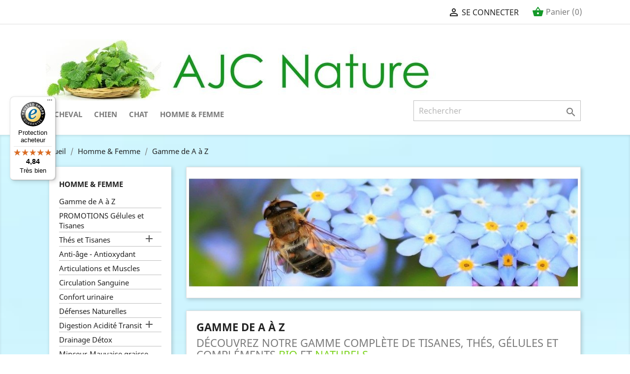

--- FILE ---
content_type: text/html; charset=utf-8
request_url: https://www.ajcnature.com/fr/49-gelule-the-tisane-bio
body_size: 24243
content:
<!doctype html>
<html lang="fr">

  <head>
    
      
  <meta charset="utf-8">


  <meta http-equiv="x-ua-compatible" content="ie=edge">



  <title>Gélules, thés, tisanes et compléments naturels et BIO | AJC Nature</title>
<script data-keepinline="true">
    var ajaxGetProductUrl = '//www.ajcnature.com/fr/module/cdc_googletagmanager/async';
    var ajaxShippingEvent = 1;
    var ajaxPaymentEvent = 1;

/* datalayer */
dataLayer = window.dataLayer || [];
    let cdcDatalayer = {"pageCategory":"category","event":"view_item_list","ecommerce":{"currency":"EUR","items":[{"item_name":"ACIDITE AIGREURS Bio - 120 Gelules","item_id":"161","price":"22.5","price_tax_exc":"21.33","item_brand":"AJC Nature","item_category":"Homme & Femme","item_category2":"Digestion Acidite Transit","item_list_name":"Homme & Femme/Gamme de A a Z","item_list_id":"cat_49","index":1,"quantity":1},{"item_name":"ACTI PROSTA - 120 Gelules Vegetales","item_id":"162","price":"22.5","price_tax_exc":"21.33","item_brand":"AJC Nature","item_category":"Homme & Femme","item_category2":"Confort urinaire","item_list_name":"Homme & Femme/Gamme de A a Z","item_list_id":"cat_49","index":2,"quantity":1},{"item_name":"ARTICULAIRE Bio - Gelules vegetales","item_id":"123-841","price":"22.5","price_tax_exc":"21.33","item_brand":"AJC Nature","item_category":"Homme & Femme","item_category2":"Articulations et Muscles","item_variant":"Pilulier de 120 gelules","item_list_name":"Homme & Femme/Gamme de A a Z","item_list_id":"cat_49","index":3,"quantity":1},{"item_name":"CIRCULATION SANGUINE Bio - 120 Gelules","item_id":"124","price":"22.5","price_tax_exc":"21.33","item_brand":"AJC Nature","item_category":"Homme & Femme","item_category2":"Circulation Sanguine","item_list_name":"Homme & Femme/Gamme de A a Z","item_list_id":"cat_49","index":4,"quantity":1},{"item_name":"DETOX Bio - Gelules","item_id":"125-763","price":"22.5","price_tax_exc":"21.33","item_brand":"AJC Nature","item_category":"Homme & Femme","item_category2":"Drainage Detox","item_variant":"Pilulier de 120 gelules","item_list_name":"Homme & Femme/Gamme de A a Z","item_list_id":"cat_49","index":5,"quantity":1},{"item_name":"MAUVAISE GRAISSE Bio - Gelules","item_id":"127-754","price":"22.5","price_tax_exc":"21.33","item_brand":"AJC Nature","item_category":"Homme & Femme","item_category2":"Minceur-Mauvaise graisse","item_variant":"Pilulier de 120 gelules","item_list_name":"Homme & Femme/Gamme de A a Z","item_list_id":"cat_49","index":6,"quantity":1},{"item_name":"MAUX DE TETE ET DIGESTION Bio - 120 Gelules","item_id":"128","price":"22.5","price_tax_exc":"21.33","item_brand":"AJC Nature","item_category":"Homme & Femme","item_category2":"Digestion Acidite Transit","item_list_name":"Homme & Femme/Gamme de A a Z","item_list_id":"cat_49","index":7,"quantity":1},{"item_name":"PHYTO DRAIN Bio - 120 Gelules Vegetales","item_id":"126","price":"22.5","price_tax_exc":"21.33","item_brand":"AJC Nature","item_category":"Homme & Femme","item_category2":"Drainage Detox","item_list_name":"Homme & Femme/Gamme de A a Z","item_list_id":"cat_49","index":8,"quantity":1},{"item_name":"REMINERALISANT Bio - 120 Gelules","item_id":"129","price":"22.5","price_tax_exc":"21.33","item_brand":"AJC Nature","item_category":"Homme & Femme","item_category2":"Vitamines et Tonus","item_list_name":"Homme & Femme/Gamme de A a Z","item_list_id":"cat_49","index":9,"quantity":1},{"item_name":"STRESS SOMMEIL Bio - Gelules Vegetales","item_id":"130-771","price":"22.5","price_tax_exc":"21.33","item_brand":"AJC Nature","item_category":"Homme & Femme","item_category2":"Stress Sommeil et Moral","item_variant":"Pilulier de 120 gelules","item_list_name":"Homme & Femme/Gamme de A a Z","item_list_id":"cat_49","index":10,"quantity":1},{"item_name":"TONUS Bio - 120 Gelules","item_id":"131","price":"26.5","price_tax_exc":"25.12","item_brand":"AJC Nature","item_category":"Homme & Femme","item_category2":"Vitamines et Tonus","item_list_name":"Homme & Femme/Gamme de A a Z","item_list_id":"cat_49","index":11,"quantity":1},{"item_name":"PACK GELULES COLON SENSIBLE","item_id":"158","price":"51.9","price_tax_exc":"49.19","item_brand":"AJC Nature","item_category":"Homme & Femme","item_category2":"PROMOTIONS Gelules et Tisanes","item_list_name":"Homme & Femme/Gamme de A a Z","item_list_id":"cat_49","index":12,"quantity":1},{"item_name":"PACK DIGESTION LEGERE","item_id":"151","price":"42.5","price_tax_exc":"40.28","item_brand":"AJC Nature","item_category":"Homme & Femme","item_category2":"Digestion Acidite Transit","item_list_name":"Homme & Femme/Gamme de A a Z","item_list_id":"cat_49","index":13,"quantity":1},{"item_name":"PACK GELULES ENERGIE - VITAMINES BIO","item_id":"153","price":"54.9","price_tax_exc":"52.04","item_brand":"AJC Nature","item_category":"Homme & Femme","item_category2":"Vitamines et Tonus","item_list_name":"Homme & Femme/Gamme de A a Z","item_list_id":"cat_49","index":14,"quantity":1},{"item_name":"PACK GELULES GASTRO","item_id":"155","price":"51.9","price_tax_exc":"49.19","item_brand":"AJC Nature","item_category":"Homme & Femme","item_category2":"Tonus et forme - HUMAIN","item_list_name":"Homme & Femme/Gamme de A a Z","item_list_id":"cat_49","index":15,"quantity":1},{"item_name":"PACK GELULES IMMU","item_id":"24","price":"51.9","price_tax_exc":"49.19","item_brand":"AJC Nature","item_category":"Homme & Femme","item_category2":"Defenses Naturelles","item_list_name":"Homme & Femme/Gamme de A a Z","item_list_id":"cat_49","index":16,"quantity":1},{"item_name":"PACK GELULES CONFORT URINAIRE","item_id":"152","price":"51.9","price_tax_exc":"49.19","item_brand":"AJC Nature","item_category":"Homme & Femme","item_category2":"Confort urinaire","item_list_name":"Homme & Femme/Gamme de A a Z","item_list_id":"cat_49","index":17,"quantity":1},{"item_name":"PACK GELULES MENOPAUSE","item_id":"149","price":"57.9","price_tax_exc":"54.88","item_brand":"AJC Nature","item_category":"Homme & Femme","item_category2":"Anti-age - Antioxydant","item_list_name":"Homme & Femme/Gamme de A a Z","item_list_id":"cat_49","index":18,"quantity":1},{"item_name":"PACK GELULES OLIGO - ELEMENTS","item_id":"150","price":"54.9","price_tax_exc":"52.04","item_brand":"AJC Nature","item_category":"Homme & Femme","item_category2":"Vitamines et Tonus","item_list_name":"Homme & Femme/Gamme de A a Z","item_list_id":"cat_49","index":19,"quantity":1},{"item_name":"PACK GELULES PEAU A PROBLEME","item_id":"154","price":"34.9","price_tax_exc":"33.08","item_brand":"AJC Nature","item_category":"Homme & Femme","item_category2":"Peau Cheveux et Ongles","item_list_name":"Homme & Femme/Gamme de A a Z","item_list_id":"cat_49","index":20,"quantity":1},{"item_name":"PACK GELULES PEAU & SOLEIL","item_id":"160","price":"54.9","price_tax_exc":"52.04","item_brand":"AJC Nature","item_category":"Homme & Femme","item_category2":"Peau Cheveux et Ongles","item_list_name":"Homme & Femme/Gamme de A a Z","item_list_id":"cat_49","index":21,"quantity":1},{"item_name":"PACK GELULES PERTE DE POIDS","item_id":"159","price":"51.9","price_tax_exc":"49.19","item_brand":"AJC Nature","item_category":"Homme & Femme","item_category2":"Minceur-Mauvaise graisse","item_list_name":"Homme & Femme/Gamme de A a Z","item_list_id":"cat_49","index":22,"quantity":1},{"item_name":"PACK GELULES VEG : Vegetalien, Vegetarien, Vegan","item_id":"156","price":"51.9","price_tax_exc":"49.19","item_brand":"AJC Nature","item_category":"Homme & Femme","item_category2":"Vitamines et Tonus","item_list_name":"Homme & Femme/Gamme de A a Z","item_list_id":"cat_49","index":23,"quantity":1},{"item_name":"PACK GELULES VISION","item_id":"157","price":"54.9","price_tax_exc":"52.04","item_brand":"AJC Nature","item_category":"Homme & Femme","item_category2":"Vision","item_list_name":"Homme & Femme/Gamme de A a Z","item_list_id":"cat_49","index":24,"quantity":1},{"item_name":"ACEROLA Bio - 120 Gelules Vegetales","item_id":"86","price":"19.5","price_tax_exc":"18.48","item_brand":"AJC Nature","item_category":"Homme & Femme","item_category2":"Vitamines et Tonus","item_list_name":"Homme & Femme/Gamme de A a Z","item_list_id":"cat_49","index":25,"quantity":1},{"item_name":"ANALYSE NUTRITIONNELLE PERSONNALISEE","item_id":"163","price":"179","price_tax_exc":"149.17","item_brand":"AJC Nature","item_category":"Homme & Femme","item_category2":"Analyse de Cheveux","item_list_name":"Homme & Femme/Gamme de A a Z","item_list_id":"cat_49","index":26,"quantity":1},{"item_name":"ANIS VERT - 100 g","item_id":"252","price":"6.9","price_tax_exc":"6.54","item_brand":"AJC Nature","item_category":"Homme & Femme","item_category2":"Digestion Acidite Transit","item_list_name":"Homme & Femme/Gamme de A a Z","item_list_id":"cat_49","index":27,"quantity":1},{"item_name":"ARTICHAUT Bio - 120 Gelules","item_id":"88","price":"19.5","price_tax_exc":"18.48","item_brand":"AJC Nature","item_category":"Homme & Femme","item_category2":"Drainage Detox","item_list_name":"Homme & Femme/Gamme de A a Z","item_list_id":"cat_49","index":28,"quantity":1},{"item_name":"BARDANE Bio  - 120 Gelules vegetales","item_id":"89","price":"19.5","price_tax_exc":"18.48","item_brand":"AJC Nature","item_category":"Homme & Femme","item_category2":"Peau Cheveux et Ongles","item_list_name":"Homme & Femme/Gamme de A a Z","item_list_id":"cat_49","index":29,"quantity":1},{"item_name":"BILAN NATUROPATHIQUE","item_id":"164","price":"119","price_tax_exc":"99.17","item_brand":"AJC Nature","item_category":"Homme & Femme","item_category2":"Gamme de A a Z","item_list_name":"Homme & Femme/Gamme de A a Z","item_list_id":"cat_49","index":30,"quantity":1}]},"google_tag_params":{"ecomm_pagetype":"category","ecomm_category":"Homme & Femme/Gamme de A a Z"}};
    dataLayer.push(cdcDatalayer);

/* call to GTM Tag */
(function(w,d,s,l,i){w[l]=w[l]||[];w[l].push({'gtm.start':
new Date().getTime(),event:'gtm.js'});var f=d.getElementsByTagName(s)[0],
j=d.createElement(s),dl=l!='dataLayer'?'&l='+l:'';j.async=true;j.src=
'https://www.googletagmanager.com/gtm.js?id='+i+dl;f.parentNode.insertBefore(j,f);
})(window,document,'script','dataLayer','GTM-PVQ2NT8');

/* async call to avoid cache system for dynamic data */
dataLayer.push({
  'event': 'datalayer_ready'
});
</script>
  <meta name="description" content="Découvrez notre gamme complète de gélules, tisanes, thés et compléments BIO et naturels. Des produits adaptés à votre cas. Prenez soin de vous NATURELLEMENT !">
  <meta name="keywords" content="ajc, nature, tisane, complément, alimentaire, gélule, phytothérapie, bio, ab, produit naturel, se soigner naturellement, gelule plante, the, thé">
        <link rel="canonical" href="https://www.ajcnature.com/fr/49-gelule-the-tisane-bio">
  


  <meta name="viewport" content="width=device-width, initial-scale=1">



  <link rel="icon" type="image/vnd.microsoft.icon" href="/img/favicon.ico?1581975130">
  <link rel="shortcut icon" type="image/x-icon" href="/img/favicon.ico?1581975130">



    <link rel="stylesheet" href="https://www.ajcnature.com/themes/ajc/assets/cache/theme-289879113.css" type="text/css" media="all">




  

  <script type="text/javascript">
        var ASPath = "\/modules\/pm_advancedsearch4\/";
        var ASSearchUrl = "https:\/\/www.ajcnature.com\/fr\/module\/pm_advancedsearch4\/advancedsearch4";
        var as4_orderBySalesAsc = "Meilleures ventes en dernier";
        var as4_orderBySalesDesc = "Meilleures ventes en premier";
        var btGdr = {"conversionId":"AW-1069005228","page_type":"category","hasRemarketingData":true,"remarketingTag":"{\"ecomm_prodid\":[\"161\",\"162\",\"123\",\"124\",\"125\",\"127\",\"128\",\"126\",\"129\",\"130\",\"131\",\"158\",\"151\",\"153\",\"155\",\"24\",\"152\",\"149\",\"150\",\"154\",\"160\",\"159\",\"156\",\"157\",\"86\",\"163\",\"252\",\"88\",\"89\",\"164\",\"91\",\"133\",\"92\",\"94\",\"95\",\"96\"],\"ecomm_pagetype\":\"category\",\"ecomm_category\":\"Gamme de A \\u00e0 Z\",\"user_id\":\"176836\"}","ajaxUrl":"https:\/\/www.ajcnature.com\/fr\/module\/gremarketing\/ajax","token":"c64999590e2be596a284ca2eb69f38eb"};
        var btPixel = {"btnAddToWishlist":"button.wishlist-button-add","tagContent":{"sPixel":"701853832319844","aDynTags":{"content_type":{"label":"content_type","value":"product"},"content_ids":{"label":"content_ids","value":"['161','162','123','124','125','127','128','126','129','130','131','158','151','153','155','24','152','149','150','154','160','159','156','157','86','163','252','88','89','164','91','133','92','94','95','96']"},"value":{"label":"value","value":null},"content_name":{"label":"content_name","value":"Gamme de A \u00e0 Z"},"content_category":{"label":"content_category","value":"Homme & Femme > Gamme de A \u00e0 Z"}},"sCR":"\n","aTrackingType":{"label":"tracking_type","value":"ViewCategory"},"sJsObjName":"oPixelFacebook"},"pixel_id":"701853832319844","bUseConsent":"1","iConsentConsentLvl":0,"bConsentHtmlElement":"","bConsentHtmlElementSecond":"","bUseAxeption":"1","token":"c64999590e2be596a284ca2eb69f38eb","ajaxUrl":"https:\/\/www.ajcnature.com\/fr\/module\/facebookproductad\/ajax","external_id":0,"useAdvancedMatching":true,"advancedMatchingData":false,"eventId":4928,"fbdaSeparator":"v","pixelCurrency":"EUR","comboExport":"0","prefix":"","prefixLang":"","useConversionApi":"0","useApiForPageView":"0","currentPage":"category","id_order":false,"id_product_attribute":false};
        var controller = "category";
        var prestashop = {"cart":{"products":[],"totals":{"total":{"type":"total","label":"Total","amount":0,"value":"0,00\u00a0\u20ac"},"total_including_tax":{"type":"total","label":"Total TTC","amount":0,"value":"0,00\u00a0\u20ac"},"total_excluding_tax":{"type":"total","label":"Total HT :","amount":0,"value":"0,00\u00a0\u20ac"}},"subtotals":{"products":{"type":"products","label":"Sous-total","amount":0,"value":"0,00\u00a0\u20ac"},"discounts":null,"shipping":{"type":"shipping","label":"Livraison","amount":0,"value":"gratuit"},"tax":null},"products_count":0,"summary_string":"0 articles","vouchers":{"allowed":1,"added":[]},"discounts":[],"minimalPurchase":0,"minimalPurchaseRequired":""},"currency":{"name":"Euro","iso_code":"EUR","iso_code_num":"978","sign":"\u20ac"},"customer":{"lastname":null,"firstname":null,"email":null,"birthday":null,"newsletter":null,"newsletter_date_add":null,"optin":null,"website":null,"company":null,"siret":null,"ape":null,"is_logged":false,"gender":{"type":null,"name":null},"addresses":[]},"language":{"name":"Fran\u00e7ais (French)","iso_code":"fr","locale":"fr-FR","language_code":"fr","is_rtl":"0","date_format_lite":"d\/m\/Y","date_format_full":"d\/m\/Y H:i:s","id":1},"page":{"title":"","canonical":"https:\/\/www.ajcnature.com\/fr\/49-gelule-the-tisane-bio","meta":{"title":"G\u00e9lules, th\u00e9s, tisanes et compl\u00e9ments naturels et BIO | AJC Nature","description":"D\u00e9couvrez notre gamme compl\u00e8te de g\u00e9lules, tisanes, th\u00e9s et compl\u00e9ments BIO et naturels. Des produits adapt\u00e9s \u00e0 votre cas. Prenez soin de vous NATURELLEMENT !","keywords":"ajc, nature, tisane, compl\u00e9ment, alimentaire, g\u00e9lule, phytoth\u00e9rapie, bio, ab, produit naturel, se soigner naturellement, gelule plante, the, th\u00e9","robots":"index"},"page_name":"category","body_classes":{"lang-fr":true,"lang-rtl":false,"country-FR":true,"currency-EUR":true,"layout-left-column":true,"page-category":true,"tax-display-enabled":true,"category-id-49":true,"category-Gamme de A \u00e0 Z":true,"category-id-parent-12":true,"category-depth-level-3":true},"admin_notifications":[]},"shop":{"name":"AJC Nature","logo":"\/img\/ajc-logo-1567007241.jpg","stores_icon":"\/img\/logo_stores.png","favicon":"\/img\/favicon.ico"},"urls":{"base_url":"https:\/\/www.ajcnature.com\/","current_url":"https:\/\/www.ajcnature.com\/fr\/49-gelule-the-tisane-bio","shop_domain_url":"https:\/\/www.ajcnature.com","img_ps_url":"https:\/\/www.ajcnature.com\/img\/","img_cat_url":"https:\/\/www.ajcnature.com\/img\/c\/","img_lang_url":"https:\/\/www.ajcnature.com\/img\/l\/","img_prod_url":"https:\/\/www.ajcnature.com\/img\/p\/","img_manu_url":"https:\/\/www.ajcnature.com\/img\/m\/","img_sup_url":"https:\/\/www.ajcnature.com\/img\/su\/","img_ship_url":"https:\/\/www.ajcnature.com\/img\/s\/","img_store_url":"https:\/\/www.ajcnature.com\/img\/st\/","img_col_url":"https:\/\/www.ajcnature.com\/img\/co\/","img_url":"https:\/\/www.ajcnature.com\/themes\/ajc\/assets\/img\/","css_url":"https:\/\/www.ajcnature.com\/themes\/ajc\/assets\/css\/","js_url":"https:\/\/www.ajcnature.com\/themes\/ajc\/assets\/js\/","pic_url":"https:\/\/www.ajcnature.com\/upload\/","pages":{"address":"https:\/\/www.ajcnature.com\/fr\/adresse","addresses":"https:\/\/www.ajcnature.com\/fr\/adresses","authentication":"https:\/\/www.ajcnature.com\/fr\/connexion","cart":"https:\/\/www.ajcnature.com\/fr\/panier","category":"https:\/\/www.ajcnature.com\/fr\/index.php?controller=category","cms":"https:\/\/www.ajcnature.com\/fr\/index.php?controller=cms","contact":"https:\/\/www.ajcnature.com\/fr\/nous-contacter","discount":"https:\/\/www.ajcnature.com\/fr\/reduction","guest_tracking":"https:\/\/www.ajcnature.com\/fr\/suivi-commande-invite","history":"https:\/\/www.ajcnature.com\/fr\/historique-commandes","identity":"https:\/\/www.ajcnature.com\/fr\/identite","index":"https:\/\/www.ajcnature.com\/fr\/","my_account":"https:\/\/www.ajcnature.com\/fr\/mon-compte","order_confirmation":"https:\/\/www.ajcnature.com\/fr\/confirmation-commande","order_detail":"https:\/\/www.ajcnature.com\/fr\/index.php?controller=order-detail","order_follow":"https:\/\/www.ajcnature.com\/fr\/suivi-commande","order":"https:\/\/www.ajcnature.com\/fr\/commande","order_return":"https:\/\/www.ajcnature.com\/fr\/index.php?controller=order-return","order_slip":"https:\/\/www.ajcnature.com\/fr\/avoirs","pagenotfound":"https:\/\/www.ajcnature.com\/fr\/page-introuvable","password":"https:\/\/www.ajcnature.com\/fr\/recuperation-mot-de-passe","pdf_invoice":"https:\/\/www.ajcnature.com\/fr\/index.php?controller=pdf-invoice","pdf_order_return":"https:\/\/www.ajcnature.com\/fr\/index.php?controller=pdf-order-return","pdf_order_slip":"https:\/\/www.ajcnature.com\/fr\/index.php?controller=pdf-order-slip","prices_drop":"https:\/\/www.ajcnature.com\/fr\/promotions","product":"https:\/\/www.ajcnature.com\/fr\/index.php?controller=product","search":"https:\/\/www.ajcnature.com\/fr\/recherche","sitemap":"https:\/\/www.ajcnature.com\/fr\/sitemap","stores":"https:\/\/www.ajcnature.com\/fr\/magasins","supplier":"https:\/\/www.ajcnature.com\/fr\/fournisseur","register":"https:\/\/www.ajcnature.com\/fr\/connexion?create_account=1","order_login":"https:\/\/www.ajcnature.com\/fr\/commande?login=1"},"alternative_langs":{"fr":"https:\/\/www.ajcnature.com\/fr\/49-gelule-the-tisane-bio","de-de":"https:\/\/www.ajcnature.com\/de\/49-gamme-de-a-a-z","en-us":"https:\/\/www.ajcnature.com\/en\/49-gamme-de-a-a-z"},"theme_assets":"\/themes\/ajc\/assets\/","actions":{"logout":"https:\/\/www.ajcnature.com\/fr\/?mylogout="},"no_picture_image":{"bySize":{"small":{"url":"https:\/\/www.ajcnature.com\/img\/p\/fr-default-small.jpg","width":60,"height":60},"cart_default":{"url":"https:\/\/www.ajcnature.com\/img\/p\/fr-default-cart_default.jpg","width":80,"height":80},"medium":{"url":"https:\/\/www.ajcnature.com\/img\/p\/fr-default-medium.jpg","width":90,"height":90},"small_default":{"url":"https:\/\/www.ajcnature.com\/img\/p\/fr-default-small_default.jpg","width":98,"height":98},"medium_default":{"url":"https:\/\/www.ajcnature.com\/img\/p\/fr-default-medium_default.jpg","width":125,"height":125},"home":{"url":"https:\/\/www.ajcnature.com\/img\/p\/fr-default-home.jpg","width":200,"height":200},"large":{"url":"https:\/\/www.ajcnature.com\/img\/p\/fr-default-large.jpg","width":200,"height":200},"home_default":{"url":"https:\/\/www.ajcnature.com\/img\/p\/fr-default-home_default.jpg","width":250,"height":250},"large_default":{"url":"https:\/\/www.ajcnature.com\/img\/p\/fr-default-large_default.jpg","width":458,"height":458},"thickbox":{"url":"https:\/\/www.ajcnature.com\/img\/p\/fr-default-thickbox.jpg","width":600,"height":600},"thickbox_default":{"url":"https:\/\/www.ajcnature.com\/img\/p\/fr-default-thickbox_default.jpg","width":800,"height":800}},"small":{"url":"https:\/\/www.ajcnature.com\/img\/p\/fr-default-small.jpg","width":60,"height":60},"medium":{"url":"https:\/\/www.ajcnature.com\/img\/p\/fr-default-home.jpg","width":200,"height":200},"large":{"url":"https:\/\/www.ajcnature.com\/img\/p\/fr-default-thickbox_default.jpg","width":800,"height":800},"legend":""}},"configuration":{"display_taxes_label":true,"display_prices_tax_incl":true,"is_catalog":false,"show_prices":true,"opt_in":{"partner":false},"quantity_discount":{"type":"discount","label":"Remise"},"voucher_enabled":1,"return_enabled":0},"field_required":[],"breadcrumb":{"links":[{"title":"Accueil","url":"https:\/\/www.ajcnature.com\/fr\/"},{"title":"Homme & Femme","url":"https:\/\/www.ajcnature.com\/fr\/12-soins-naturels-homme-femme"},{"title":"Gamme de A \u00e0 Z","url":"https:\/\/www.ajcnature.com\/fr\/49-gelule-the-tisane-bio"}],"count":3},"link":{"protocol_link":"https:\/\/","protocol_content":"https:\/\/"},"time":1763243525,"static_token":"c64999590e2be596a284ca2eb69f38eb","token":"9748fc0ef653ce99a35e34fe7e2fe270"};
        var static_blocks = [{"id_static_block":"1","id_static_block_template":"0","hook":"home","status":"1","custom_css":"1","title_active":"1","position":"0","css":"#produits-de-saison {\r\n    margin: 0 0 20px !important;\r\n}\r\nh4#mytitle_1 {\r\n    width: auto;\r\n    margin-top: 25px;\r\n    margin-left: 0 !important;\r\n    background: #383838;\r\n    color: #FFFFFF;\r\n    font-size: 12px;\r\n    font-weight: bold;\r\n    padding: 14px 5px 17px 20px;\r\n    text-shadow: 0 1px 0 #000000;\r\n    text-transform: uppercase;\r\n}","date_from":"0000-00-00 00:00:00","date_to":"0000-00-00 00:00:00","date_add":"2018-10-03 12:01:35","date_upd":"2019-02-12 15:09:32","id_lang":"1","block_title":"Gammes AJC Nature","content":"<div class=\"row\" id=\"produits-de-saison\">\n<div class=\"col-sm-4\" style=\"text-align:center;\"><a href=\"\/fr\/3-cheval\"><img src=\"\/img\/cms\/cb-cheval-1%20280x175.jpg\" alt=\"AJC Nature - gamme \u00e9quine\" \/><\/a><\/div>\n<div class=\"col-sm-4\" style=\"text-align:center;\"><a href=\"\/fr\/21-chien\"><img src=\"\/img\/cms\/cb-chien%20280x175.jpg\" alt=\"AJC Nature - gamme canine\" \/><\/a><\/div>\n<div class=\"col-sm-4\" style=\"text-align:center;\"><a href=\"\/fr\/12-homme-femme\"><img src=\"\/img\/cms\/cb-humain%20280x175.jpg\" alt=\"AJC Nature - gamme humaine\" \/><\/a><\/div>\n<\/div>","id_group":"1","conditions":[]}];
        var trustedshopseasyintegration_css = "https:\/\/www.ajcnature.com\/modules\/trustedshopseasyintegration\/views\/css\/front\/front.1.1.0.css";
      </script>



  <script type="text/javascript">
            var formmakerPath = "https://www.ajcnature.com/fr/forms/upload";
            var titleFileUploadFM = "Aucun fichier sélectionné";
            var titleChooseFileFM = "Sélectionnez un fichier";</script><script type="text/javascript" src="/js/jquery/jquery-1.11.0.min.js"></script><script type="text/javascript">
$(document).ready(function() {
	$('.static_block_content').each(function() {
		var ids = $(this).attr('id').split('_');
		var id_static_block = ids[1];
		if (typeof static_blocks !== 'undefined' && static_blocks.length) {
			for (var i = 0; i < static_blocks.length; i++) {
				if (id_static_block == parseInt(static_blocks[i].id_static_block)) {
					if (parseInt(static_blocks[i].id_static_block_template) && static_blocks[i].template) {
						$(this).html(static_blocks[i].template);
					} else {
						$(this).html(static_blocks[i].content);
					}
				}
			}
		}
	});
});
</script>
	<script async src="https://www.googletagmanager.com/gtag/js?id=AW-1069005228"></script>
                      <script src="https://www.ajcnature.com/themes/ajc/assets/js/../../modules/trustedshopseasyintegration/views/js/front/new-widget.js">

          </script>
                        
  <meta name="google-site-verification" content="y4b-Pcwu-jXX1kn0DLUrHwjkXejF9Akul4eWjDqzV74" />
  <!-- Google Tag Manager -->
  <script>
    
    (function(w,d,s,l,i){w[l]=w[l]||[];w[l].push({'gtm.start':
              new Date().getTime(),event:'gtm.js'});var f=d.getElementsByTagName(s)[0],
            j=d.createElement(s),dl=l!='dataLayer'?'&l='+l:'';j.async=true;j.src=
            'https://www.googletagmanager.com/gtm.js?id='+i+dl;f.parentNode.insertBefore(j,f);
    })(window,document,'script','dataLayer','GTM-PVQ2NT8');
    
  </script>
  <!-- End Google Tag Manager -->



    
  </head>

  <body id="category" class="lang-fr country-fr currency-eur layout-left-column page-category tax-display-enabled category-id-49 category-gamme-de-a-a-z category-id-parent-12 category-depth-level-3">
      <!-- Google Tag Manager (noscript) -->
      <noscript><iframe src="https://www.googletagmanager.com/ns.html?id=GTM-PVQ2NT8"
                        height="0" width="0" style="display:none;visibility:hidden"></iframe></noscript>
      <!-- End Google Tag Manager (noscript) -->
    
      <!-- Google Tag Manager (noscript) -->
<noscript><iframe src="https://www.googletagmanager.com/ns.html?id=GTM-PVQ2NT8"
height="0" width="0" style="display:none;visibility:hidden"></iframe></noscript>
<!-- End Google Tag Manager (noscript) -->

    

    <main>
      
              

      <header id="header">
        
          
  <div class="header-banner">
    
  </div>



  <nav class="header-nav">
    <div class="container">
      <div class="row">
        <div class="hidden-sm-down">
          <div class="col-md-10 col-xs-12">
            
          </div>
          <div class="col-md-2 right-nav">
              <div id="_desktop_user_info">
  <div class="user-info">
          <a
        href="https://www.ajcnature.com/fr/mon-compte"
        title="Connectez-vous à votre compte"
        rel="nofollow"
      >
        <i class="material-icons">&#xE7FF;</i>
        <span class="hidden-sm-down hidden-md-down">SE CONNECTER</span>
      </a>
      </div>
</div>
<div id="_desktop_cart">
  <div class="blockcart cart-preview inactive" data-refresh-url="//www.ajcnature.com/fr/module/ps_shoppingcart/ajax">
    <div class="header">
              <i class="material-icons shopping-basket">shopping_basket</i>
        <span class="hidden-sm-down hidden-md-down">Panier</span>
        <span class="cart-products-count">(0)</span>
          </div>
  </div>
</div>

          </div>
        </div>
        <div class="hidden-md-up text-sm-center mobile">
          <div class="float-xs-left" id="menu-icon">
            <i class="material-icons d-inline">&#xE5D2;</i>
          </div>
          <div class="float-xs-right" id="_mobile_cart"></div>
          <div class="float-xs-right" id="_mobile_user_info"></div>
          <div class="top-logo" id="_mobile_logo"></div>
          <div class="clearfix"></div>
        </div>
      </div>
    </div>
  </nav>



  <div class="header-top">
    <div class="container">
       <div class="row">
        <div class="col-md-12 hidden-sm-down" id="_desktop_logo">
          <a href="https://www.ajcnature.com/">
            <img class="logo img-responsive" src="/img/ajc-logo-1567007241.jpg" alt="AJC Nature">
          </a>
        </div>
        <div class="col-md-12 col-sm-12 position-static">
          

<div class="menu js-top-menu position-static hidden-sm-down col-md-8" id="_desktop_top_menu">
    
          <ul class="top-menu" id="top-menu" data-depth="0">
                    <li class="category " id="category-3">
                          <a
                class="dropdown-item"
                href="https://www.ajcnature.com/fr/3-soins-naturels-cheval" data-depth="0"
                              >
                                                                      <span class="float-xs-right hidden-md-up">
                    <span data-target="#top_sub_menu_52509" data-toggle="collapse" class="navbar-toggler collapse-icons">
                      <i class="material-icons add">&#xE313;</i>
                      <i class="material-icons remove">&#xE316;</i>
                    </span>
                  </span>
                                Cheval
              </a>
                            <div  class="popover sub-menu js-sub-menu collapse" id="top_sub_menu_52509">
                
          <ul class="top-menu"  data-depth="1">
                    <li class="category col-lg-3 col-md-4 col-sm-12" id="category-51">
                          <a
                class="dropdown-item dropdown-submenu"
                href="https://www.ajcnature.com/fr/51-complement-alimentaire-articulations-arthrose-cheval" data-depth="1"
                              >
                                Articulations
              </a>
                          </li>
                    <li class="category col-lg-3 col-md-4 col-sm-12" id="category-52">
                          <a
                class="dropdown-item dropdown-submenu"
                href="https://www.ajcnature.com/fr/52-complement-alimentaire-toux-emphyseme-cheval" data-depth="1"
                              >
                                Respiration
              </a>
                          </li>
                    <li class="category col-lg-3 col-md-4 col-sm-12" id="category-53">
                          <a
                class="dropdown-item dropdown-submenu"
                href="https://www.ajcnature.com/fr/53-complement-alimentaire-dermite-estivale-cheval" data-depth="1"
                              >
                                Démangeaisons / Grattage
              </a>
                          </li>
                    <li class="category col-lg-3 col-md-4 col-sm-12" id="category-54">
                          <a
                class="dropdown-item dropdown-submenu"
                href="https://www.ajcnature.com/fr/54-repulsif-insectes-naturel-cheval" data-depth="1"
                              >
                                Répulsif insectes
              </a>
                          </li>
                    <li class="category col-lg-3 col-md-4 col-sm-12" id="category-205">
                          <a
                class="dropdown-item dropdown-submenu"
                href="https://www.ajcnature.com/fr/205-complement-alimentaire-drainage-foie-cheval" data-depth="1"
                              >
                                Drainage
              </a>
                          </li>
                    <li class="category col-lg-3 col-md-4 col-sm-12" id="category-55">
                          <a
                class="dropdown-item dropdown-submenu"
                href="https://www.ajcnature.com/fr/55-complement-alimentaire-digestion-cheval" data-depth="1"
                              >
                                Digestion
              </a>
                          </li>
                    <li class="category col-lg-3 col-md-4 col-sm-12" id="category-80">
                          <a
                class="dropdown-item dropdown-submenu"
                href="https://www.ajcnature.com/fr/80-complement_alimentaire_drainage_fourbure_cheval" data-depth="1"
                              >
                                Fourbure
              </a>
                          </li>
                    <li class="category col-lg-3 col-md-4 col-sm-12" id="category-206">
                          <a
                class="dropdown-item dropdown-submenu"
                href="https://www.ajcnature.com/fr/206-complement-alimentaire-cheval-sme-syndrome-metabolique-equin" data-depth="1"
                              >
                                SME - Syndrome Métabolique Equin
              </a>
                          </li>
                    <li class="category col-lg-3 col-md-4 col-sm-12" id="category-114">
                          <a
                class="dropdown-item dropdown-submenu"
                href="https://www.ajcnature.com/fr/114-complement_alimentaire_cushing_cheval_traitement" data-depth="1"
                              >
                                Cushing
              </a>
                          </li>
                    <li class="category col-lg-3 col-md-4 col-sm-12" id="category-56">
                          <a
                class="dropdown-item dropdown-submenu"
                href="https://www.ajcnature.com/fr/56-complement_alimentaire_circulation_sanguine_engorgement_cheval" data-depth="1"
                              >
                                Circulation sanguine
              </a>
                          </li>
                    <li class="category col-lg-3 col-md-4 col-sm-12" id="category-57">
                          <a
                class="dropdown-item dropdown-submenu"
                href="https://www.ajcnature.com/fr/57-complement_alimentaire_stress_nervosite_cheval" data-depth="1"
                              >
                                Stress et Nervosité
              </a>
                          </li>
                    <li class="category col-lg-3 col-md-4 col-sm-12" id="category-196">
                          <a
                class="dropdown-item dropdown-submenu"
                href="https://www.ajcnature.com/fr/196-complement_alimentaire_ulcere_cheval" data-depth="1"
                              >
                                Ulcère
              </a>
                          </li>
                    <li class="category col-lg-3 col-md-4 col-sm-12" id="category-58">
                          <a
                class="dropdown-item dropdown-submenu"
                href="https://www.ajcnature.com/fr/58-sarcoide_verrue_teigne_gale_de_boue_melanome_cheval" data-depth="1"
                              >
                                Problème de peau
              </a>
                          </li>
                    <li class="category col-lg-3 col-md-4 col-sm-12" id="category-59">
                          <a
                class="dropdown-item dropdown-submenu"
                href="https://www.ajcnature.com/fr/59-complement_alimentaire_vermifuge_naturel_cheval" data-depth="1"
                              >
                                Hygiène intestinale
              </a>
                          </li>
                    <li class="category col-lg-3 col-md-4 col-sm-12" id="category-62">
                          <a
                class="dropdown-item dropdown-submenu"
                href="https://www.ajcnature.com/fr/62-complement_alimentaire_drainage_muscle_cheval" data-depth="1"
                              >
                                Musculature
              </a>
                          </li>
                    <li class="category col-lg-3 col-md-4 col-sm-12" id="category-60">
                          <a
                class="dropdown-item dropdown-submenu"
                href="https://www.ajcnature.com/fr/60-complement_alimentaire_vitamines_cmv_mineraux_cheval" data-depth="1"
                              >
                                Vitamines et CMV
              </a>
                          </li>
                    <li class="category col-lg-3 col-md-4 col-sm-12" id="category-187">
                          <a
                class="dropdown-item dropdown-submenu"
                href="https://www.ajcnature.com/fr/187-complement-alimentaire-systeme-immunitaire-cheval" data-depth="1"
                              >
                                Système immunitaire
              </a>
                          </li>
                    <li class="category col-lg-3 col-md-4 col-sm-12" id="category-61">
                          <a
                class="dropdown-item dropdown-submenu"
                href="https://www.ajcnature.com/fr/61-complement_alimentaire_sabots_crins_cheval" data-depth="1"
                              >
                                Pieds et Sabots
              </a>
                          </li>
                    <li class="category col-lg-3 col-md-4 col-sm-12" id="category-113">
                          <a
                class="dropdown-item dropdown-submenu"
                href="https://www.ajcnature.com/fr/113-soin-yeux-et-oreilles" data-depth="1"
                              >
                                Soin yeux et oreilles
              </a>
                          </li>
                    <li class="category col-lg-3 col-md-4 col-sm-12" id="category-105">
                          <a
                class="dropdown-item dropdown-submenu"
                href="https://www.ajcnature.com/fr/105-croissance-gestation-elevage" data-depth="1"
                              >
                                                                      <span class="float-xs-right hidden-md-up">
                    <span data-target="#top_sub_menu_28658" data-toggle="collapse" class="navbar-toggler collapse-icons">
                      <i class="material-icons add">&#xE313;</i>
                      <i class="material-icons remove">&#xE316;</i>
                    </span>
                  </span>
                                Croissance Gestation Elevage
              </a>
                            <div  class="collapse" id="top_sub_menu_28658">
                
          <ul class="top-menu"  data-depth="2">
                    <li class="category " id="category-106">
                          <a
                class="dropdown-item"
                href="https://www.ajcnature.com/fr/106-complement-alimentaire-poulain-elevage" data-depth="2"
                              >
                                Poulain - Elevage
              </a>
                          </li>
                    <li class="category " id="category-107">
                          <a
                class="dropdown-item"
                href="https://www.ajcnature.com/fr/107-complement-alimentaire-pouliniere-poulain-elevage" data-depth="2"
                              >
                                Poulinière - Elevage
              </a>
                          </li>
              </ul>
    
              </div>
                          </li>
                    <li class="category col-lg-3 col-md-4 col-sm-12" id="category-146">
                          <a
                class="dropdown-item dropdown-submenu"
                href="https://www.ajcnature.com/fr/146-complement-alimentaire-cheval-de-sport" data-depth="1"
                              >
                                Cheval de sport
              </a>
                          </li>
                    <li class="category col-lg-3 col-md-4 col-sm-12" id="category-104">
                          <a
                class="dropdown-item dropdown-submenu"
                href="https://www.ajcnature.com/fr/104-complement_alimentaire_cheval_ages" data-depth="1"
                              >
                                Chevaux âgés
              </a>
                          </li>
                    <li class="category col-lg-3 col-md-4 col-sm-12" id="category-63">
                          <a
                class="dropdown-item dropdown-submenu"
                href="https://www.ajcnature.com/fr/63-cure_de_saison_cheval" data-depth="1"
                              >
                                Cure de saison
              </a>
                          </li>
                    <li class="category col-lg-3 col-md-4 col-sm-12" id="category-65">
                          <a
                class="dropdown-item dropdown-submenu"
                href="https://www.ajcnature.com/fr/65-complement_alimentaire_plantes_medicinales_cheval" data-depth="1"
                              >
                                Plantes pures
              </a>
                          </li>
                    <li class="category col-lg-3 col-md-4 col-sm-12" id="category-66">
                          <a
                class="dropdown-item dropdown-submenu"
                href="https://www.ajcnature.com/fr/66-semences_prairie_cheval" data-depth="1"
                              >
                                Semences de Prairie
              </a>
                          </li>
                    <li class="category col-lg-3 col-md-4 col-sm-12" id="category-64">
                          <a
                class="dropdown-item dropdown-submenu"
                href="https://www.ajcnature.com/fr/64-friandise_cheval" data-depth="1"
                              >
                                Friandises
              </a>
                          </li>
                    <li class="category col-lg-3 col-md-4 col-sm-12" id="category-140">
                          <a
                class="dropdown-item dropdown-submenu"
                href="https://www.ajcnature.com/fr/140-complement_alimentaire_cure_de_printemps_cheval" data-depth="1"
                              >
                                Produits du Printemps
              </a>
                          </li>
                    <li class="category col-lg-3 col-md-4 col-sm-12" id="category-141">
                          <a
                class="dropdown-item dropdown-submenu"
                href="https://www.ajcnature.com/fr/141-cure_d_ete_cheval" data-depth="1"
                              >
                                Préparations d&#039;Eté
              </a>
                          </li>
                    <li class="category col-lg-3 col-md-4 col-sm-12" id="category-133">
                          <a
                class="dropdown-item dropdown-submenu"
                href="https://www.ajcnature.com/fr/133-cure_d_automne_cheval" data-depth="1"
                              >
                                Produits d&#039;Automne
              </a>
                          </li>
                    <li class="category col-lg-3 col-md-4 col-sm-12" id="category-139">
                          <a
                class="dropdown-item dropdown-submenu"
                href="https://www.ajcnature.com/fr/139-produits_d_hiver_cheval" data-depth="1"
                              >
                                Produits d&#039;Hiver
              </a>
                          </li>
                    <li class="category col-lg-3 col-md-4 col-sm-12" id="category-67">
                          <a
                class="dropdown-item dropdown-submenu"
                href="https://www.ajcnature.com/fr/67-analyse-nutritionnelle-cheval" data-depth="1"
                              >
                                Analyse nutritionnelle
              </a>
                          </li>
                    <li class="category col-lg-3 col-md-4 col-sm-12" id="category-147">
                          <a
                class="dropdown-item dropdown-submenu"
                href="https://www.ajcnature.com/fr/147-complement-alimentaire-promotions-cheval" data-depth="1"
                              >
                                PROMOTIONS / PACKS
              </a>
                          </li>
                    <li class="category col-lg-3 col-md-4 col-sm-12" id="category-150">
                          <a
                class="dropdown-item dropdown-submenu"
                href="https://www.ajcnature.com/fr/150-carte-cadeau" data-depth="1"
                              >
                                Carte Cadeau
              </a>
                          </li>
                    <li class="category col-lg-3 col-md-4 col-sm-12" id="category-4">
                          <a
                class="dropdown-item dropdown-submenu"
                href="https://www.ajcnature.com/fr/4-dossier_sante_cheval" data-depth="1"
                              >
                                                                      <span class="float-xs-right hidden-md-up">
                    <span data-target="#top_sub_menu_2438" data-toggle="collapse" class="navbar-toggler collapse-icons">
                      <i class="material-icons add">&#xE313;</i>
                      <i class="material-icons remove">&#xE316;</i>
                    </span>
                  </span>
                                ***Dossier santé***
              </a>
                            <div  class="collapse" id="top_sub_menu_2438">
                
          <ul class="top-menu"  data-depth="2">
                    <li class="category " id="category-5">
                          <a
                class="dropdown-item"
                href="https://www.ajcnature.com/fr/5-respiration" data-depth="2"
                              >
                                Respiration
              </a>
                          </li>
                    <li class="category " id="category-6">
                          <a
                class="dropdown-item"
                href="https://www.ajcnature.com/fr/6-articulations" data-depth="2"
                              >
                                Articulations
              </a>
                          </li>
                    <li class="category " id="category-7">
                          <a
                class="dropdown-item"
                href="https://www.ajcnature.com/fr/7-les-boiteries" data-depth="2"
                              >
                                Les Boiteries
              </a>
                          </li>
                    <li class="category " id="category-15">
                          <a
                class="dropdown-item"
                href="https://www.ajcnature.com/fr/15-vers-et-parasitisme-intestinal-du-cheval" data-depth="2"
                              >
                                Parasitisme intestinal
              </a>
                          </li>
                    <li class="category " id="category-17">
                          <a
                class="dropdown-item"
                href="https://www.ajcnature.com/fr/17-problemes-de-peau" data-depth="2"
                              >
                                                                      <span class="float-xs-right hidden-md-up">
                    <span data-target="#top_sub_menu_61492" data-toggle="collapse" class="navbar-toggler collapse-icons">
                      <i class="material-icons add">&#xE313;</i>
                      <i class="material-icons remove">&#xE316;</i>
                    </span>
                  </span>
                                Problèmes de peau
              </a>
                            <div  class="collapse" id="top_sub_menu_61492">
                
          <ul class="top-menu"  data-depth="3">
                    <li class="category " id="category-81">
                          <a
                class="dropdown-item"
                href="https://www.ajcnature.com/fr/81-la-dermite-estivale" data-depth="3"
                              >
                                La dermite estivale
              </a>
                          </li>
                    <li class="category " id="category-82">
                          <a
                class="dropdown-item"
                href="https://www.ajcnature.com/fr/82-pyodermite-et-gale-de-boue" data-depth="3"
                              >
                                Pyodermite et Gale de boue
              </a>
                          </li>
                    <li class="category " id="category-128">
                          <a
                class="dropdown-item"
                href="https://www.ajcnature.com/fr/128-teigne-mycose" data-depth="3"
                              >
                                Teigne - Mycose
              </a>
                          </li>
                    <li class="category " id="category-129">
                          <a
                class="dropdown-item"
                href="https://www.ajcnature.com/fr/129-gale-acarien" data-depth="3"
                              >
                                Gale (acarien)
              </a>
                          </li>
                    <li class="category " id="category-130">
                          <a
                class="dropdown-item"
                href="https://www.ajcnature.com/fr/130-sarcoide-verrue" data-depth="3"
                              >
                                Sarcoïde - Verrue
              </a>
                          </li>
                    <li class="category " id="category-217">
                          <a
                class="dropdown-item"
                href="https://www.ajcnature.com/fr/217-poux-chez-le-cheval" data-depth="3"
                              >
                                Poux
              </a>
                          </li>
              </ul>
    
              </div>
                          </li>
                    <li class="category " id="category-127">
                          <a
                class="dropdown-item"
                href="https://www.ajcnature.com/fr/127-cushing-cheval" data-depth="2"
                              >
                                Cushing - Cheval
              </a>
                          </li>
                    <li class="category " id="category-177">
                          <a
                class="dropdown-item"
                href="https://www.ajcnature.com/fr/177-immunite" data-depth="2"
                              >
                                Immunité
              </a>
                          </li>
                    <li class="category " id="category-207">
                          <a
                class="dropdown-item"
                href="https://www.ajcnature.com/fr/207-nutrition-vitamines-et-oligo-elements" data-depth="2"
                              >
                                                                      <span class="float-xs-right hidden-md-up">
                    <span data-target="#top_sub_menu_28911" data-toggle="collapse" class="navbar-toggler collapse-icons">
                      <i class="material-icons add">&#xE313;</i>
                      <i class="material-icons remove">&#xE316;</i>
                    </span>
                  </span>
                                Nutrition, Vitamines et Oligo-Elements
              </a>
                            <div  class="collapse" id="top_sub_menu_28911">
                
          <ul class="top-menu"  data-depth="3">
                    <li class="category " id="category-208">
                          <a
                class="dropdown-item"
                href="https://www.ajcnature.com/fr/208-la-vitamine-e-chez-le-cheval" data-depth="3"
                              >
                                La Vitamine E
              </a>
                          </li>
              </ul>
    
              </div>
                          </li>
                    <li class="category " id="category-209">
                          <a
                class="dropdown-item"
                href="https://www.ajcnature.com/fr/209-digestion-chez-le-cheval" data-depth="2"
                              >
                                                                      <span class="float-xs-right hidden-md-up">
                    <span data-target="#top_sub_menu_79675" data-toggle="collapse" class="navbar-toggler collapse-icons">
                      <i class="material-icons add">&#xE313;</i>
                      <i class="material-icons remove">&#xE316;</i>
                    </span>
                  </span>
                                Digestion
              </a>
                            <div  class="collapse" id="top_sub_menu_79675">
                
          <ul class="top-menu"  data-depth="3">
                    <li class="category " id="category-210">
                          <a
                class="dropdown-item"
                href="https://www.ajcnature.com/fr/210-la-transition-alimentaire-chez-le-cheval" data-depth="3"
                              >
                                La transition alimentaire
              </a>
                          </li>
              </ul>
    
              </div>
                          </li>
                    <li class="category " id="category-211">
                          <a
                class="dropdown-item"
                href="https://www.ajcnature.com/fr/211-myosite-et-coup-de-sang-cheval" data-depth="2"
                              >
                                Myosite et Coup de sang
              </a>
                          </li>
                    <li class="category " id="category-212">
                          <a
                class="dropdown-item"
                href="https://www.ajcnature.com/fr/212-soigner-par-les-plantes-cheval" data-depth="2"
                              >
                                Soigner par les plantes
              </a>
                          </li>
                    <li class="category " id="category-216">
                          <a
                class="dropdown-item"
                href="https://www.ajcnature.com/fr/216-le-cheval-en-hiver-article" data-depth="2"
                              >
                                Le cheval en hiver
              </a>
                          </li>
                    <li class="category " id="category-218">
                          <a
                class="dropdown-item"
                href="https://www.ajcnature.com/fr/218-kotwasser-ecoulement-anal-cheval" data-depth="2"
                              >
                                Kotwasser ou syndrome d’écoulement anal
              </a>
                          </li>
              </ul>
    
              </div>
                          </li>
                    <li class="category col-lg-3 col-md-4 col-sm-12" id="category-174">
                          <a
                class="dropdown-item dropdown-submenu"
                href="https://www.ajcnature.com/fr/174-accessoires-ajc-nature" data-depth="1"
                              >
                                Accessoires
              </a>
                          </li>
              </ul>
    
              </div>
                          </li>
                    <li class="category " id="category-21">
                          <a
                class="dropdown-item"
                href="https://www.ajcnature.com/fr/21-soins-naturels-chien" data-depth="0"
                              >
                                                                      <span class="float-xs-right hidden-md-up">
                    <span data-target="#top_sub_menu_3907" data-toggle="collapse" class="navbar-toggler collapse-icons">
                      <i class="material-icons add">&#xE313;</i>
                      <i class="material-icons remove">&#xE316;</i>
                    </span>
                  </span>
                                Chien
              </a>
                            <div  class="popover sub-menu js-sub-menu collapse" id="top_sub_menu_3907">
                
          <ul class="top-menu"  data-depth="1">
                    <li class="category col-lg-3 col-md-4 col-sm-12" id="category-71">
                          <a
                class="dropdown-item dropdown-submenu"
                href="https://www.ajcnature.com/fr/71-complement-alimentaire-articulation-arthrose-chien" data-depth="1"
                              >
                                Articulations et Mobilité
              </a>
                          </li>
                    <li class="category col-lg-3 col-md-4 col-sm-12" id="category-166">
                          <a
                class="dropdown-item dropdown-submenu"
                href="https://www.ajcnature.com/fr/166-complement-alimentaire-demangeaisons-eczema-chien" data-depth="1"
                              >
                                Demangeaisons
              </a>
                          </li>
                    <li class="category col-lg-3 col-md-4 col-sm-12" id="category-69">
                          <a
                class="dropdown-item dropdown-submenu"
                href="https://www.ajcnature.com/fr/69-complement-alimentaire-peau-poils-chien" data-depth="1"
                              >
                                Peau et Poils
              </a>
                          </li>
                    <li class="category col-lg-3 col-md-4 col-sm-12" id="category-68">
                          <a
                class="dropdown-item dropdown-submenu"
                href="https://www.ajcnature.com/fr/68-repulsif-insectes-chien" data-depth="1"
                              >
                                Repulsif insectes
              </a>
                          </li>
                    <li class="category col-lg-3 col-md-4 col-sm-12" id="category-70">
                          <a
                class="dropdown-item dropdown-submenu"
                href="https://www.ajcnature.com/fr/70-yeux-oreilles-dents-chien" data-depth="1"
                              >
                                Yeux, Oreilles et Dents
              </a>
                          </li>
                    <li class="category col-lg-3 col-md-4 col-sm-12" id="category-72">
                          <a
                class="dropdown-item dropdown-submenu"
                href="https://www.ajcnature.com/fr/72-complement-alimentaire-digestion-drainage-chien" data-depth="1"
                              >
                                Digestion et Drainage
              </a>
                          </li>
                    <li class="category col-lg-3 col-md-4 col-sm-12" id="category-74">
                          <a
                class="dropdown-item dropdown-submenu"
                href="https://www.ajcnature.com/fr/74-complement-alimentaire-stress-nervosite-chien" data-depth="1"
                              >
                                Stress et Nervosite
              </a>
                          </li>
                    <li class="category col-lg-3 col-md-4 col-sm-12" id="category-76">
                          <a
                class="dropdown-item dropdown-submenu"
                href="https://www.ajcnature.com/fr/76-complement-alimentaire-vermifuge-naturel-chien" data-depth="1"
                              >
                                Parasites intestinaux
              </a>
                          </li>
                    <li class="category col-lg-3 col-md-4 col-sm-12" id="category-75">
                          <a
                class="dropdown-item dropdown-submenu"
                href="https://www.ajcnature.com/fr/75-vitamines-et-forme" data-depth="1"
                              >
                                Vitamines et Forme
              </a>
                          </li>
                    <li class="category col-lg-3 col-md-4 col-sm-12" id="category-109">
                          <a
                class="dropdown-item dropdown-submenu"
                href="https://www.ajcnature.com/fr/109-chiot-chienne-gestante" data-depth="1"
                              >
                                                                      <span class="float-xs-right hidden-md-up">
                    <span data-target="#top_sub_menu_66882" data-toggle="collapse" class="navbar-toggler collapse-icons">
                      <i class="material-icons add">&#xE313;</i>
                      <i class="material-icons remove">&#xE316;</i>
                    </span>
                  </span>
                                Chiot | Chienne gestante
              </a>
                            <div  class="collapse" id="top_sub_menu_66882">
                
          <ul class="top-menu"  data-depth="2">
                    <li class="category " id="category-110">
                          <a
                class="dropdown-item"
                href="https://www.ajcnature.com/fr/110-chiot-croissance" data-depth="2"
                              >
                                Chiot - Croissance
              </a>
                          </li>
                    <li class="category " id="category-111">
                          <a
                class="dropdown-item"
                href="https://www.ajcnature.com/fr/111-chienne-gestante-ou-allaitante" data-depth="2"
                              >
                                Chienne gestante ou allaitante
              </a>
                          </li>
              </ul>
    
              </div>
                          </li>
                    <li class="category col-lg-3 col-md-4 col-sm-12" id="category-108">
                          <a
                class="dropdown-item dropdown-submenu"
                href="https://www.ajcnature.com/fr/108-chiens-ages" data-depth="1"
                              >
                                Chiens âgés
              </a>
                          </li>
                    <li class="category col-lg-3 col-md-4 col-sm-12" id="category-73">
                          <a
                class="dropdown-item dropdown-submenu"
                href="https://www.ajcnature.com/fr/73-complement-alimentaire-respiration-chien" data-depth="1"
                              >
                                Respiration chien
              </a>
                          </li>
                    <li class="category col-lg-3 col-md-4 col-sm-12" id="category-77">
                          <a
                class="dropdown-item dropdown-submenu"
                href="https://www.ajcnature.com/fr/77-friandises-chien" data-depth="1"
                              >
                                Friandises chien
              </a>
                          </li>
                    <li class="category col-lg-3 col-md-4 col-sm-12" id="category-134">
                          <a
                class="dropdown-item dropdown-submenu"
                href="https://www.ajcnature.com/fr/134-analyse-nutritionnelle-chien" data-depth="1"
                              >
                                Analyse Nutritionnelle
              </a>
                          </li>
                    <li class="category col-lg-3 col-md-4 col-sm-12" id="category-137">
                          <a
                class="dropdown-item dropdown-submenu"
                href="https://www.ajcnature.com/fr/137-complement-alimentaire-printemps-chien" data-depth="1"
                              >
                                Produits de Printemps
              </a>
                          </li>
                    <li class="category col-lg-3 col-md-4 col-sm-12" id="category-138">
                          <a
                class="dropdown-item dropdown-submenu"
                href="https://www.ajcnature.com/fr/138-complement-alimentaire-ete-chien" data-depth="1"
                              >
                                Produits d&#039; Été
              </a>
                          </li>
                    <li class="category col-lg-3 col-md-4 col-sm-12" id="category-135">
                          <a
                class="dropdown-item dropdown-submenu"
                href="https://www.ajcnature.com/fr/135-produits-d-automne" data-depth="1"
                              >
                                Produits d&#039;Automne
              </a>
                          </li>
                    <li class="category col-lg-3 col-md-4 col-sm-12" id="category-136">
                          <a
                class="dropdown-item dropdown-submenu"
                href="https://www.ajcnature.com/fr/136-complement-alimentaire-hiver-chien" data-depth="1"
                              >
                                Produits d&#039;Hiver
              </a>
                          </li>
                    <li class="category col-lg-3 col-md-4 col-sm-12" id="category-89">
                          <a
                class="dropdown-item dropdown-submenu"
                href="https://www.ajcnature.com/fr/89-complement-alimentaire-promotions-chien" data-depth="1"
                              >
                                PROMOTIONS / PACKS
              </a>
                          </li>
                    <li class="category col-lg-3 col-md-4 col-sm-12" id="category-149">
                          <a
                class="dropdown-item dropdown-submenu"
                href="https://www.ajcnature.com/fr/149-carte-cadeau" data-depth="1"
                              >
                                Carte Cadeau
              </a>
                          </li>
                    <li class="category col-lg-3 col-md-4 col-sm-12" id="category-25">
                          <a
                class="dropdown-item dropdown-submenu"
                href="https://www.ajcnature.com/fr/25-dossier-sante" data-depth="1"
                              >
                                                                      <span class="float-xs-right hidden-md-up">
                    <span data-target="#top_sub_menu_40943" data-toggle="collapse" class="navbar-toggler collapse-icons">
                      <i class="material-icons add">&#xE313;</i>
                      <i class="material-icons remove">&#xE316;</i>
                    </span>
                  </span>
                                ***Dossier santé***
              </a>
                            <div  class="collapse" id="top_sub_menu_40943">
                
          <ul class="top-menu"  data-depth="2">
                    <li class="category " id="category-162">
                          <a
                class="dropdown-item"
                href="https://www.ajcnature.com/fr/162-comment-donner-appliquer-" data-depth="2"
                              >
                                Comment donner ? appliquer ?
              </a>
                          </li>
                    <li class="category " id="category-100">
                          <a
                class="dropdown-item"
                href="https://www.ajcnature.com/fr/100-douleurs-articulaires" data-depth="2"
                              >
                                Douleurs Articulaires
              </a>
                          </li>
                    <li class="category " id="category-99">
                          <a
                class="dropdown-item"
                href="https://www.ajcnature.com/fr/99-demangeaisons" data-depth="2"
                              >
                                Démangeaisons
              </a>
                          </li>
                    <li class="category " id="category-93">
                          <a
                class="dropdown-item"
                href="https://www.ajcnature.com/fr/93-puces" data-depth="2"
                              >
                                Puces
              </a>
                          </li>
                    <li class="category " id="category-91">
                          <a
                class="dropdown-item"
                href="https://www.ajcnature.com/fr/91-tiques" data-depth="2"
                              >
                                Tiques
              </a>
                          </li>
                    <li class="category " id="category-92">
                          <a
                class="dropdown-item"
                href="https://www.ajcnature.com/fr/92-parasites-intestinaux-vers" data-depth="2"
                              >
                                Parasites Intestinaux (vers)
              </a>
                          </li>
                    <li class="category " id="category-97">
                          <a
                class="dropdown-item"
                href="https://www.ajcnature.com/fr/97-stress-et-anxiete" data-depth="2"
                              >
                                Stress et Anxiété
              </a>
                          </li>
                    <li class="category " id="category-96">
                          <a
                class="dropdown-item"
                href="https://www.ajcnature.com/fr/96-peur" data-depth="2"
                              >
                                Peur
              </a>
                          </li>
                    <li class="category " id="category-103">
                          <a
                class="dropdown-item"
                href="https://www.ajcnature.com/fr/103-surpoids" data-depth="2"
                              >
                                Surpoids
              </a>
                          </li>
                    <li class="category " id="category-155">
                          <a
                class="dropdown-item"
                href="https://www.ajcnature.com/fr/155-diarrhee" data-depth="2"
                              >
                                Diarrhée
              </a>
                          </li>
                    <li class="category " id="category-152">
                          <a
                class="dropdown-item"
                href="https://www.ajcnature.com/fr/152-constipation-chien" data-depth="2"
                              >
                                Constipation
              </a>
                          </li>
                    <li class="category " id="category-156">
                          <a
                class="dropdown-item"
                href="https://www.ajcnature.com/fr/156-gastrite" data-depth="2"
                              >
                                Gastrite
              </a>
                          </li>
                    <li class="category " id="category-153">
                          <a
                class="dropdown-item"
                href="https://www.ajcnature.com/fr/153-coprophagie" data-depth="2"
                              >
                                Coprophagie
              </a>
                          </li>
                    <li class="category " id="category-160">
                          <a
                class="dropdown-item"
                href="https://www.ajcnature.com/fr/160-flatulences-gaz-chien" data-depth="2"
                              >
                                Flatulences (gaz)
              </a>
                          </li>
                    <li class="category " id="category-163">
                          <a
                class="dropdown-item"
                href="https://www.ajcnature.com/fr/163-manger-de-l-herbe-chien" data-depth="2"
                              >
                                Manger de l&#039;herbe
              </a>
                          </li>
                    <li class="category " id="category-90">
                          <a
                class="dropdown-item"
                href="https://www.ajcnature.com/fr/90-dapp-ou-dermatite-par-allergie-aux-piqures-de-puces" data-depth="2"
                              >
                                DAPP (ou Dermatite par Allergie aux Piqures de Puces)
              </a>
                          </li>
                    <li class="category " id="category-172">
                          <a
                class="dropdown-item"
                href="https://www.ajcnature.com/fr/172-perte-de-poils-chien" data-depth="2"
                              >
                                Perte de poils
              </a>
                          </li>
                    <li class="category " id="category-173">
                          <a
                class="dropdown-item"
                href="https://www.ajcnature.com/fr/173-problemes-de-peau-chien" data-depth="2"
                              >
                                Problèmes de peau
              </a>
                          </li>
                    <li class="category " id="category-159">
                          <a
                class="dropdown-item"
                href="https://www.ajcnature.com/fr/159-haleine-et-tartre-chien" data-depth="2"
                              >
                                Haleine et Tartre
              </a>
                          </li>
                    <li class="category " id="category-188">
                          <a
                class="dropdown-item"
                href="https://www.ajcnature.com/fr/188-brosser-les-dents-de-son-chien" data-depth="2"
                              >
                                Brosser les dents de son chien
              </a>
                          </li>
                    <li class="category " id="category-158">
                          <a
                class="dropdown-item"
                href="https://www.ajcnature.com/fr/158-cushing" data-depth="2"
                              >
                                Cushing
              </a>
                          </li>
                    <li class="category " id="category-154">
                          <a
                class="dropdown-item"
                href="https://www.ajcnature.com/fr/154-croissance-chiot" data-depth="2"
                              >
                                Croissance
              </a>
                          </li>
                    <li class="category " id="category-170">
                          <a
                class="dropdown-item"
                href="https://www.ajcnature.com/fr/170-gestation-et-lactation-chien" data-depth="2"
                              >
                                Gestation et Lactation
              </a>
                          </li>
                    <li class="category " id="category-157">
                          <a
                class="dropdown-item"
                href="https://www.ajcnature.com/fr/157-chien-senior" data-depth="2"
                              >
                                Sénior
              </a>
                          </li>
                    <li class="category " id="category-167">
                          <a
                class="dropdown-item"
                href="https://www.ajcnature.com/fr/167-incontinence-et-infections-urinaires-chien" data-depth="2"
                              >
                                Incontinence et Infections Urinaires
              </a>
                          </li>
                    <li class="category " id="category-168">
                          <a
                class="dropdown-item"
                href="https://www.ajcnature.com/fr/168-leishmaniose-chien-dossier-sante" data-depth="2"
                              >
                                Leishmaniose
              </a>
                          </li>
                    <li class="category " id="category-204">
                          <a
                class="dropdown-item"
                href="https://www.ajcnature.com/fr/204-la-dermatite-a-malassezia-chez-le-chien" data-depth="2"
                              >
                                La Dermatite à Malassezia
              </a>
                          </li>
                    <li class="category " id="category-171">
                          <a
                class="dropdown-item"
                href="https://www.ajcnature.com/fr/171-alimentation-barf-rations-menageres-chien" data-depth="2"
                              >
                                Alimentation BARF - Rations ménagères
              </a>
                          </li>
                    <li class="category " id="category-101">
                          <a
                class="dropdown-item"
                href="https://www.ajcnature.com/fr/101-friandises" data-depth="2"
                              >
                                Friandises
              </a>
                          </li>
                    <li class="category " id="category-164">
                          <a
                class="dropdown-item"
                href="https://www.ajcnature.com/fr/164-detox-et-drainage-chien" data-depth="2"
                              >
                                Détox et Drainage
              </a>
                          </li>
                    <li class="category " id="category-165">
                          <a
                class="dropdown-item"
                href="https://www.ajcnature.com/fr/165-operation-et-traitement-medicamenteux-chien" data-depth="2"
                              >
                                Opération et traitement médicamenteux
              </a>
                          </li>
                    <li class="category " id="category-161">
                          <a
                class="dropdown-item"
                href="https://www.ajcnature.com/fr/161-yeux-chien" data-depth="2"
                              >
                                Yeux
              </a>
                          </li>
                    <li class="category " id="category-169">
                          <a
                class="dropdown-item"
                href="https://www.ajcnature.com/fr/169-nettoyage-oreilles-otites-chien" data-depth="2"
                              >
                                Nettoyage Oreilles - Otites
              </a>
                          </li>
                    <li class="category " id="category-94">
                          <a
                class="dropdown-item"
                href="https://www.ajcnature.com/fr/94-brossage" data-depth="2"
                              >
                                Brossage
              </a>
                          </li>
                    <li class="category " id="category-98">
                          <a
                class="dropdown-item"
                href="https://www.ajcnature.com/fr/98-lavage" data-depth="2"
                              >
                                Lavage
              </a>
                          </li>
                    <li class="category " id="category-95">
                          <a
                class="dropdown-item"
                href="https://www.ajcnature.com/fr/95-chenilles-processionaires" data-depth="2"
                              >
                                Chenilles Processionaires
              </a>
                          </li>
                    <li class="category " id="category-102">
                          <a
                class="dropdown-item"
                href="https://www.ajcnature.com/fr/102-enquete-2012-les-europeens-et-leurs-chiens" data-depth="2"
                              >
                                Enquête 2012 : Les Européens et leurs chiens
              </a>
                          </li>
              </ul>
    
              </div>
                          </li>
                    <li class="category col-lg-3 col-md-4 col-sm-12" id="category-175">
                          <a
                class="dropdown-item dropdown-submenu"
                href="https://www.ajcnature.com/fr/175-accessoires-ajc-nature" data-depth="1"
                              >
                                Accessoires
              </a>
                          </li>
              </ul>
    
              </div>
                          </li>
                    <li class="category " id="category-88">
                          <a
                class="dropdown-item"
                href="https://www.ajcnature.com/fr/88-soins-naturels-chat" data-depth="0"
                              >
                                Chat
              </a>
                          </li>
                    <li class="category " id="category-12">
                          <a
                class="dropdown-item"
                href="https://www.ajcnature.com/fr/12-soins-naturels-homme-femme" data-depth="0"
                              >
                                                                      <span class="float-xs-right hidden-md-up">
                    <span data-target="#top_sub_menu_47450" data-toggle="collapse" class="navbar-toggler collapse-icons">
                      <i class="material-icons add">&#xE313;</i>
                      <i class="material-icons remove">&#xE316;</i>
                    </span>
                  </span>
                                Homme &amp; Femme
              </a>
                            <div  class="popover sub-menu js-sub-menu collapse" id="top_sub_menu_47450">
                
          <ul class="top-menu"  data-depth="1">
                    <li class="category current  col-lg-3 col-md-4 col-sm-12" id="category-49">
                          <a
                class="dropdown-item dropdown-submenu"
                href="https://www.ajcnature.com/fr/49-gelule-the-tisane-bio" data-depth="1"
                              >
                                Gamme de A à Z
              </a>
                          </li>
                    <li class="category col-lg-3 col-md-4 col-sm-12" id="category-43">
                          <a
                class="dropdown-item dropdown-submenu"
                href="https://www.ajcnature.com/fr/43-promotions-gelules-et-tisanes" data-depth="1"
                              >
                                PROMOTIONS Gélules et Tisanes
              </a>
                          </li>
                    <li class="category col-lg-3 col-md-4 col-sm-12" id="category-48">
                          <a
                class="dropdown-item dropdown-submenu"
                href="https://www.ajcnature.com/fr/48-thes-et-tisanes-bio" data-depth="1"
                              >
                                                                      <span class="float-xs-right hidden-md-up">
                    <span data-target="#top_sub_menu_50127" data-toggle="collapse" class="navbar-toggler collapse-icons">
                      <i class="material-icons add">&#xE313;</i>
                      <i class="material-icons remove">&#xE316;</i>
                    </span>
                  </span>
                                Thés et Tisanes
              </a>
                            <div  class="collapse" id="top_sub_menu_50127">
                
          <ul class="top-menu"  data-depth="2">
                    <li class="category " id="category-178">
                          <a
                class="dropdown-item"
                href="https://www.ajcnature.com/fr/178-infusions-aux-fruits-bio" data-depth="2"
                              >
                                Infusions aux Fruits Bio
              </a>
                          </li>
                    <li class="category " id="category-179">
                          <a
                class="dropdown-item"
                href="https://www.ajcnature.com/fr/179-tisanes-bien-etre-bio" data-depth="2"
                              >
                                Tisanes Bien-être Bio
              </a>
                          </li>
                    <li class="category " id="category-180">
                          <a
                class="dropdown-item"
                href="https://www.ajcnature.com/fr/180-rooibos-bio" data-depth="2"
                              >
                                Rooibos Bio
              </a>
                          </li>
                    <li class="category " id="category-181">
                          <a
                class="dropdown-item"
                href="https://www.ajcnature.com/fr/181-the-blanc-bio" data-depth="2"
                              >
                                Thé Blanc Bio
              </a>
                          </li>
                    <li class="category " id="category-182">
                          <a
                class="dropdown-item"
                href="https://www.ajcnature.com/fr/182-the-noir-bio" data-depth="2"
                              >
                                Thé Noir Bio
              </a>
                          </li>
                    <li class="category " id="category-183">
                          <a
                class="dropdown-item"
                href="https://www.ajcnature.com/fr/183-the-vert-bio" data-depth="2"
                              >
                                Thé Vert Bio
              </a>
                          </li>
                    <li class="category " id="category-190">
                          <a
                class="dropdown-item"
                href="https://www.ajcnature.com/fr/190-mate-bio-aux-fruits" data-depth="2"
                              >
                                Maté Bio aux fruits
              </a>
                          </li>
                    <li class="category " id="category-186">
                          <a
                class="dropdown-item"
                href="https://www.ajcnature.com/fr/186-thes-et-tisanes-glaces-bio" data-depth="2"
                              >
                                Thés et Tisanes Glacés Bio
              </a>
                          </li>
                    <li class="category " id="category-189">
                          <a
                class="dropdown-item"
                href="https://www.ajcnature.com/fr/189-thes-et-tisanes-aromatises" data-depth="2"
                              >
                                Thés et Tisanes aromatisés
              </a>
                          </li>
                    <li class="category " id="category-220">
                          <a
                class="dropdown-item"
                href="https://www.ajcnature.com/fr/220-thes-et-tisanes-adaptogenes" data-depth="2"
                              >
                                Thés et Tisanes adaptogènes
              </a>
                          </li>
                    <li class="category " id="category-185">
                          <a
                class="dropdown-item"
                href="https://www.ajcnature.com/fr/185-plante-pure-bio-pour-tisane" data-depth="2"
                              >
                                Plante Pure Bio pour tisane
              </a>
                          </li>
                    <li class="category " id="category-184">
                          <a
                class="dropdown-item"
                href="https://www.ajcnature.com/fr/184-pack-et-promo" data-depth="2"
                              >
                                Pack et Promo
              </a>
                          </li>
                    <li class="category " id="category-192">
                          <a
                class="dropdown-item"
                href="https://www.ajcnature.com/fr/192-accessoires-bouteille-et-sachets-infuseur-pour-tisane" data-depth="2"
                              >
                                Accessoires : Bouteille et Sachets infuseur pour tisane
              </a>
                          </li>
              </ul>
    
              </div>
                          </li>
                    <li class="category col-lg-3 col-md-4 col-sm-12" id="category-45">
                          <a
                class="dropdown-item dropdown-submenu"
                href="https://www.ajcnature.com/fr/45-anti-age-antioxydant-omega-3et-6-vitamines" data-depth="1"
                              >
                                Anti-âge - Antioxydant
              </a>
                          </li>
                    <li class="category col-lg-3 col-md-4 col-sm-12" id="category-20">
                          <a
                class="dropdown-item dropdown-submenu"
                href="https://www.ajcnature.com/fr/20-articulations-et-muscles" data-depth="1"
                              >
                                Articulations et Muscles
              </a>
                          </li>
                    <li class="category col-lg-3 col-md-4 col-sm-12" id="category-36">
                          <a
                class="dropdown-item dropdown-submenu"
                href="https://www.ajcnature.com/fr/36-circulation-sanguine" data-depth="1"
                              >
                                Circulation Sanguine
              </a>
                          </li>
                    <li class="category col-lg-3 col-md-4 col-sm-12" id="category-44">
                          <a
                class="dropdown-item dropdown-submenu"
                href="https://www.ajcnature.com/fr/44-confort-urinaire" data-depth="1"
                              >
                                Confort urinaire
              </a>
                          </li>
                    <li class="category col-lg-3 col-md-4 col-sm-12" id="category-40">
                          <a
                class="dropdown-item dropdown-submenu"
                href="https://www.ajcnature.com/fr/40-defenses-naturelles" data-depth="1"
                              >
                                Défenses Naturelles
              </a>
                          </li>
                    <li class="category col-lg-3 col-md-4 col-sm-12" id="category-37">
                          <a
                class="dropdown-item dropdown-submenu"
                href="https://www.ajcnature.com/fr/37-digestion-acidite-transit" data-depth="1"
                              >
                                                                      <span class="float-xs-right hidden-md-up">
                    <span data-target="#top_sub_menu_1553" data-toggle="collapse" class="navbar-toggler collapse-icons">
                      <i class="material-icons add">&#xE313;</i>
                      <i class="material-icons remove">&#xE316;</i>
                    </span>
                  </span>
                                Digestion Acidité Transit
              </a>
                            <div  class="collapse" id="top_sub_menu_1553">
                
          <ul class="top-menu"  data-depth="2">
                    <li class="category " id="category-213">
                          <a
                class="dropdown-item"
                href="https://www.ajcnature.com/fr/213-acidite-et-aigreur" data-depth="2"
                              >
                                Acidité et aigreur
              </a>
                          </li>
                    <li class="category " id="category-214">
                          <a
                class="dropdown-item"
                href="https://www.ajcnature.com/fr/214-digestion" data-depth="2"
                              >
                                Digestion
              </a>
                          </li>
                    <li class="category " id="category-215">
                          <a
                class="dropdown-item"
                href="https://www.ajcnature.com/fr/215-transit" data-depth="2"
                              >
                                Transit
              </a>
                          </li>
              </ul>
    
              </div>
                          </li>
                    <li class="category col-lg-3 col-md-4 col-sm-12" id="category-32">
                          <a
                class="dropdown-item dropdown-submenu"
                href="https://www.ajcnature.com/fr/32-drainage-detox" data-depth="1"
                              >
                                Drainage Détox
              </a>
                          </li>
                    <li class="category col-lg-3 col-md-4 col-sm-12" id="category-33">
                          <a
                class="dropdown-item dropdown-submenu"
                href="https://www.ajcnature.com/fr/33-minceur-mauvaise-graisse" data-depth="1"
                              >
                                Minceur-Mauvaise graisse
              </a>
                          </li>
                    <li class="category col-lg-3 col-md-4 col-sm-12" id="category-42">
                          <a
                class="dropdown-item dropdown-submenu"
                href="https://www.ajcnature.com/fr/42-peau-cheveux-et-ongles" data-depth="1"
                              >
                                Peau Cheveux et Ongles
              </a>
                          </li>
                    <li class="category col-lg-3 col-md-4 col-sm-12" id="category-35">
                          <a
                class="dropdown-item dropdown-submenu"
                href="https://www.ajcnature.com/fr/35-respiration" data-depth="1"
                              >
                                Respiration
              </a>
                          </li>
                    <li class="category col-lg-3 col-md-4 col-sm-12" id="category-41">
                          <a
                class="dropdown-item dropdown-submenu"
                href="https://www.ajcnature.com/fr/41-stress-sommeil-et-moral" data-depth="1"
                              >
                                Stress Sommeil et Moral
              </a>
                          </li>
                    <li class="category col-lg-3 col-md-4 col-sm-12" id="category-38">
                          <a
                class="dropdown-item dropdown-submenu"
                href="https://www.ajcnature.com/fr/38-vitamines-et-tonus" data-depth="1"
                              >
                                Vitamines et Tonus
              </a>
                          </li>
                    <li class="category col-lg-3 col-md-4 col-sm-12" id="category-46">
                          <a
                class="dropdown-item dropdown-submenu"
                href="https://www.ajcnature.com/fr/46-vision" data-depth="1"
                              >
                                Vision
              </a>
                          </li>
                    <li class="category col-lg-3 col-md-4 col-sm-12" id="category-50">
                          <a
                class="dropdown-item dropdown-submenu"
                href="https://www.ajcnature.com/fr/50-analyse-de-cheveux" data-depth="1"
                              >
                                Analyse de Cheveux
              </a>
                          </li>
                    <li class="category col-lg-3 col-md-4 col-sm-12" id="category-148">
                          <a
                class="dropdown-item dropdown-submenu"
                href="https://www.ajcnature.com/fr/148-bilan-de-sante" data-depth="1"
                              >
                                Bilan de Santé
              </a>
                          </li>
                    <li class="category col-lg-3 col-md-4 col-sm-12" id="category-151">
                          <a
                class="dropdown-item dropdown-submenu"
                href="https://www.ajcnature.com/fr/151-carte-cadeau" data-depth="1"
                              >
                                Carte Cadeau
              </a>
                          </li>
                    <li class="category col-lg-3 col-md-4 col-sm-12" id="category-144">
                          <a
                class="dropdown-item dropdown-submenu"
                href="https://www.ajcnature.com/fr/144-produits-de-printemps" data-depth="1"
                              >
                                Produits de Printemps
              </a>
                          </li>
                    <li class="category col-lg-3 col-md-4 col-sm-12" id="category-143">
                          <a
                class="dropdown-item dropdown-submenu"
                href="https://www.ajcnature.com/fr/143-produits-d-ete" data-depth="1"
                              >
                                Produits d&#039;Eté
              </a>
                          </li>
                    <li class="category col-lg-3 col-md-4 col-sm-12" id="category-142">
                          <a
                class="dropdown-item dropdown-submenu"
                href="https://www.ajcnature.com/fr/142-produits-d-automne" data-depth="1"
                              >
                                Produits d&#039;Automne
              </a>
                          </li>
                    <li class="category col-lg-3 col-md-4 col-sm-12" id="category-145">
                          <a
                class="dropdown-item dropdown-submenu"
                href="https://www.ajcnature.com/fr/145-produits-d-hiver" data-depth="1"
                              >
                                Produits d&#039;Hiver
              </a>
                          </li>
                    <li class="category col-lg-3 col-md-4 col-sm-12" id="category-26">
                          <a
                class="dropdown-item dropdown-submenu"
                href="https://www.ajcnature.com/fr/26-dossier-sante" data-depth="1"
                              >
                                                                      <span class="float-xs-right hidden-md-up">
                    <span data-target="#top_sub_menu_65847" data-toggle="collapse" class="navbar-toggler collapse-icons">
                      <i class="material-icons add">&#xE313;</i>
                      <i class="material-icons remove">&#xE316;</i>
                    </span>
                  </span>
                                ***Dossier santé***
              </a>
                            <div  class="collapse" id="top_sub_menu_65847">
                
          <ul class="top-menu"  data-depth="2">
                    <li class="category " id="category-28">
                          <a
                class="dropdown-item"
                href="https://www.ajcnature.com/fr/28-les-bienfaits-de-l-ail" data-depth="2"
                              >
                                Les bienfaits de l&#039;ail
              </a>
                          </li>
                    <li class="category " id="category-29">
                          <a
                class="dropdown-item"
                href="https://www.ajcnature.com/fr/29-la-gastro" data-depth="2"
                              >
                                La gastro
              </a>
                          </li>
                    <li class="category " id="category-30">
                          <a
                class="dropdown-item"
                href="https://www.ajcnature.com/fr/30-le-burn-out" data-depth="2"
                              >
                                Le Burn Out
              </a>
                          </li>
                    <li class="category " id="category-31">
                          <a
                class="dropdown-item"
                href="https://www.ajcnature.com/fr/31-preparer-sa-peau-au-soleil" data-depth="2"
                              >
                                Préparer sa peau au soleil
              </a>
                          </li>
                    <li class="category " id="category-131">
                          <a
                class="dropdown-item"
                href="https://www.ajcnature.com/fr/131-l-arthrose" data-depth="2"
                              >
                                L&#039;arthrose
              </a>
                          </li>
                    <li class="category " id="category-219">
                          <a
                class="dropdown-item"
                href="https://www.ajcnature.com/fr/219-l-huile-de-bourrache-gelules" data-depth="2"
                              >
                                L&#039;huile de bourrache (gélules)
              </a>
                          </li>
              </ul>
    
              </div>
                          </li>
                    <li class="category col-lg-3 col-md-4 col-sm-12" id="category-176">
                          <a
                class="dropdown-item dropdown-submenu"
                href="https://www.ajcnature.com/fr/176-accessoires-ajc-nature" data-depth="1"
                              >
                                Accessoires
              </a>
                          </li>
              </ul>
    
              </div>
                          </li>
              </ul>
    
    <div class="clearfix"></div>
</div>
<!-- Block search module TOP -->
<div id="search_widget" class="search-widget col-md-4" data-search-controller-url="//www.ajcnature.com/fr/recherche">
	<form method="get" action="//www.ajcnature.com/fr/recherche">
		<input type="hidden" name="controller" value="search">
		<input type="text" name="s" value="" placeholder="Rechercher" aria-label="Rechercher">
		<button type="submit">
			<i class="material-icons search">&#xE8B6;</i>
      <span class="hidden-xl-down">Rechercher</span>
		</button>
	</form>
</div>
<!-- /Block search module TOP -->

          <div class="clearfix"></div>
        </div>
      </div>
      <div id="mobile_top_menu_wrapper" class="row hidden-md-up" style="display:none;">
        <div class="js-top-menu mobile" id="_mobile_top_menu"></div>
        <div class="js-top-menu-bottom">
          <div id="_mobile_currency_selector"></div>
          <div id="_mobile_language_selector"></div>
          <div id="_mobile_contact_link"></div>
        </div>
      </div>
    </div>
  </div>
  

        
      </header>

      
        
<aside id="notifications">
  <div class="container">
    
    
    
      </div>
</aside>
      

      <section id="wrapper">
        
        <div class="container">
          
            <nav data-depth="3" class="breadcrumb hidden-sm-down">
  <h6><ol itemscope itemtype="http://schema.org/BreadcrumbList">
          
                    <li itemprop="itemListElement" itemscope itemtype="http://schema.org/ListItem">
              <a itemprop="item" href="https://www.ajcnature.com/fr/">
                <span itemprop="name">Accueil</span>
              </a>
              <meta itemprop="position" content="1">
            </li>
              
          
                    <li itemprop="itemListElement" itemscope itemtype="http://schema.org/ListItem">
              <a itemprop="item" href="https://www.ajcnature.com/fr/12-soins-naturels-homme-femme">
                <span itemprop="name">Homme &amp; Femme</span>
              </a>
              <meta itemprop="position" content="2">
            </li>
              
          
                    <li itemprop="itemListElement" itemscope itemtype="http://schema.org/ListItem">
              <a itemprop="item" href="https://www.ajcnature.com/fr/49-gelule-the-tisane-bio">
                <span itemprop="name">Gamme de A à Z</span>
              </a>
              <meta itemprop="position" content="3">
            </li>
              
      </ol></h6>
</nav>
          

          
            <div id="left-column" class="col-xs-12 col-sm-4 col-md-3">
                              

<div class="block-categories hidden-sm-down">
  <ul class="category-top-menu">
    <li><a class="text-uppercase h6" href="https://www.ajcnature.com/fr/12-soins-naturels-homme-femme">Homme &amp; Femme</a></li>
    <li>
  <ul class="category-sub-menu"><li data-depth="0"><a href="https://www.ajcnature.com/fr/49-gelule-the-tisane-bio">Gamme de A à Z</a></li><li data-depth="0"><a href="https://www.ajcnature.com/fr/43-promotions-gelules-et-tisanes">PROMOTIONS Gélules et Tisanes</a></li><li data-depth="0"><a href="https://www.ajcnature.com/fr/48-thes-et-tisanes-bio">Thés et Tisanes</a><div class="navbar-toggler collapse-icons" data-toggle="collapse" data-target="#exCollapsingNavbar48"><i class="material-icons add">&#xE145;</i><i class="material-icons remove">&#xE15B;</i></div><div class="collapse" id="exCollapsingNavbar48">
  <ul class="category-sub-menu"><li data-depth="1"><a class="category-sub-link" href="https://www.ajcnature.com/fr/178-infusions-aux-fruits-bio">Infusions aux Fruits Bio</a></li><li data-depth="1"><a class="category-sub-link" href="https://www.ajcnature.com/fr/179-tisanes-bien-etre-bio">Tisanes Bien-être Bio</a></li><li data-depth="1"><a class="category-sub-link" href="https://www.ajcnature.com/fr/180-rooibos-bio">Rooibos Bio</a></li><li data-depth="1"><a class="category-sub-link" href="https://www.ajcnature.com/fr/181-the-blanc-bio">Thé Blanc Bio</a></li><li data-depth="1"><a class="category-sub-link" href="https://www.ajcnature.com/fr/182-the-noir-bio">Thé Noir Bio</a></li><li data-depth="1"><a class="category-sub-link" href="https://www.ajcnature.com/fr/183-the-vert-bio">Thé Vert Bio</a></li><li data-depth="1"><a class="category-sub-link" href="https://www.ajcnature.com/fr/190-mate-bio-aux-fruits">Maté Bio aux fruits</a></li><li data-depth="1"><a class="category-sub-link" href="https://www.ajcnature.com/fr/186-thes-et-tisanes-glaces-bio">Thés et Tisanes Glacés Bio</a></li><li data-depth="1"><a class="category-sub-link" href="https://www.ajcnature.com/fr/189-thes-et-tisanes-aromatises">Thés et Tisanes aromatisés</a></li><li data-depth="1"><a class="category-sub-link" href="https://www.ajcnature.com/fr/220-thes-et-tisanes-adaptogenes">Thés et Tisanes adaptogènes</a></li><li data-depth="1"><a class="category-sub-link" href="https://www.ajcnature.com/fr/185-plante-pure-bio-pour-tisane">Plante Pure Bio pour tisane</a></li><li data-depth="1"><a class="category-sub-link" href="https://www.ajcnature.com/fr/184-pack-et-promo">Pack et Promo</a></li><li data-depth="1"><a class="category-sub-link" href="https://www.ajcnature.com/fr/192-accessoires-bouteille-et-sachets-infuseur-pour-tisane">Accessoires : Bouteille et Sachets infuseur pour tisane</a></li></ul></div></li><li data-depth="0"><a href="https://www.ajcnature.com/fr/45-anti-age-antioxydant-omega-3et-6-vitamines">Anti-âge - Antioxydant</a></li><li data-depth="0"><a href="https://www.ajcnature.com/fr/20-articulations-et-muscles">Articulations et Muscles</a></li><li data-depth="0"><a href="https://www.ajcnature.com/fr/36-circulation-sanguine">Circulation Sanguine</a></li><li data-depth="0"><a href="https://www.ajcnature.com/fr/44-confort-urinaire">Confort urinaire</a></li><li data-depth="0"><a href="https://www.ajcnature.com/fr/40-defenses-naturelles">Défenses Naturelles</a></li><li data-depth="0"><a href="https://www.ajcnature.com/fr/37-digestion-acidite-transit">Digestion Acidité Transit</a><div class="navbar-toggler collapse-icons" data-toggle="collapse" data-target="#exCollapsingNavbar37"><i class="material-icons add">&#xE145;</i><i class="material-icons remove">&#xE15B;</i></div><div class="collapse" id="exCollapsingNavbar37">
  <ul class="category-sub-menu"><li data-depth="1"><a class="category-sub-link" href="https://www.ajcnature.com/fr/213-acidite-et-aigreur">Acidité et aigreur</a></li><li data-depth="1"><a class="category-sub-link" href="https://www.ajcnature.com/fr/214-digestion">Digestion</a></li><li data-depth="1"><a class="category-sub-link" href="https://www.ajcnature.com/fr/215-transit">Transit</a></li></ul></div></li><li data-depth="0"><a href="https://www.ajcnature.com/fr/32-drainage-detox">Drainage Détox</a></li><li data-depth="0"><a href="https://www.ajcnature.com/fr/33-minceur-mauvaise-graisse">Minceur-Mauvaise graisse</a></li><li data-depth="0"><a href="https://www.ajcnature.com/fr/42-peau-cheveux-et-ongles">Peau Cheveux et Ongles</a></li><li data-depth="0"><a href="https://www.ajcnature.com/fr/35-respiration">Respiration</a></li><li data-depth="0"><a href="https://www.ajcnature.com/fr/41-stress-sommeil-et-moral">Stress Sommeil et Moral</a></li><li data-depth="0"><a href="https://www.ajcnature.com/fr/38-vitamines-et-tonus">Vitamines et Tonus</a></li><li data-depth="0"><a href="https://www.ajcnature.com/fr/46-vision">Vision</a></li><li data-depth="0"><a href="https://www.ajcnature.com/fr/50-analyse-de-cheveux">Analyse de Cheveux</a></li><li data-depth="0"><a href="https://www.ajcnature.com/fr/148-bilan-de-sante">Bilan de Santé</a></li><li data-depth="0"><a href="https://www.ajcnature.com/fr/151-carte-cadeau">Carte Cadeau</a></li><li data-depth="0"><a href="https://www.ajcnature.com/fr/144-produits-de-printemps">Produits de Printemps</a></li><li data-depth="0"><a href="https://www.ajcnature.com/fr/143-produits-d-ete">Produits d&#039;Eté</a></li><li data-depth="0"><a href="https://www.ajcnature.com/fr/142-produits-d-automne">Produits d&#039;Automne</a></li><li data-depth="0"><a href="https://www.ajcnature.com/fr/145-produits-d-hiver">Produits d&#039;Hiver</a></li><li data-depth="0"><a href="https://www.ajcnature.com/fr/26-dossier-sante">***Dossier santé***</a><div class="navbar-toggler collapse-icons" data-toggle="collapse" data-target="#exCollapsingNavbar26"><i class="material-icons add">&#xE145;</i><i class="material-icons remove">&#xE15B;</i></div><div class="collapse" id="exCollapsingNavbar26">
  <ul class="category-sub-menu"><li data-depth="1"><a class="category-sub-link" href="https://www.ajcnature.com/fr/28-les-bienfaits-de-l-ail">Les bienfaits de l&#039;ail</a></li><li data-depth="1"><a class="category-sub-link" href="https://www.ajcnature.com/fr/29-la-gastro">La gastro</a></li><li data-depth="1"><a class="category-sub-link" href="https://www.ajcnature.com/fr/30-le-burn-out">Le Burn Out</a></li><li data-depth="1"><a class="category-sub-link" href="https://www.ajcnature.com/fr/31-preparer-sa-peau-au-soleil">Préparer sa peau au soleil</a></li><li data-depth="1"><a class="category-sub-link" href="https://www.ajcnature.com/fr/131-l-arthrose">L&#039;arthrose</a></li><li data-depth="1"><a class="category-sub-link" href="https://www.ajcnature.com/fr/219-l-huile-de-bourrache-gelules">L&#039;huile de bourrache (gélules)</a></li></ul></div></li><li data-depth="0"><a href="https://www.ajcnature.com/fr/176-accessoires-ajc-nature">Accessoires</a></li></ul></li>
  </ul>
</div>
  <div class="ts-wdg-loc-lrm-wrapper" data-app="TrustedShopsApp">
      
      <!-- added by Trusted Shops app: Start -->
              <etrusted-widget
                        data-etrusted-widget-id="wdg-a868b6f4-915b-433e-9ae7-bd8814f1892b"
                     
          class="widget_testimonial_service"
        ></etrusted-widget>
          <!-- End -->
  </div>

                          </div>
          

          
  <div id="content-wrapper" class="left-column col-xs-12 col-sm-8 col-md-9">
    
    
  <section id="main">

    
      <!-- Category image -->
            <div class="cat_img block-category card card-block">
        <img id="categoryImage" src="https://www.ajcnature.com/c/49-category/gelule-the-tisane-bio.jpg" alt="Gélules, thés, tisanes et compléments naturels et BIO | AJC Nature" title="Gamme de A à Z" />
      </div>
          

    
    <div class="block-category card card-block">
      <h1 class="h1">Gamme de A à Z</h1>
              <div id="category-description" class="text-muted"><h2 class="h1"><strong>Découvrez notre gamme complète de Tisanes, Thés, Gélules et Compléments <span style="color:#7cd320;">BIO</span> et <span style="color:#7cd320;">NATURELS</span>.</strong></h2></div>
                      </div>


            <section id="subcategories">
              
              <div class="row">
                            </div>
              
        </section>
        <section id="products">
      
        <div id="">
          
            <div id="js-product-list-top" class="row products-selection">
  <div class="col-md-6 hidden-sm-down total-products">
          <p>Il y a 145 produits.</p>
      </div>
  <div class="col-md-6">
    <div class="row sort-by-row">

      
        <span class="col-sm-3 col-md-3 hidden-sm-down sort-by">Trier par :</span>
<div class="col-xs-12 products-sort-order dropdown">
  <button
    class="btn-unstyle select-title"
    rel="nofollow"
    data-toggle="dropdown"
    aria-haspopup="true"
    aria-expanded="false">
        <i class="material-icons float-xs-right">&#xE5C5;</i>
  </button>
  <div class="dropdown-menu">
          <a
        rel="nofollow"
        href="https://www.ajcnature.com/fr/49-gelule-the-tisane-bio?order=product.position.desc"
        class="select-list js-search-link"
      >
        Pertinence
      </a>
          <a
        rel="nofollow"
        href="https://www.ajcnature.com/fr/49-gelule-the-tisane-bio?order=product.name.asc"
        class="select-list js-search-link"
      >
        Nom, A à Z
      </a>
          <a
        rel="nofollow"
        href="https://www.ajcnature.com/fr/49-gelule-the-tisane-bio?order=product.name.desc"
        class="select-list js-search-link"
      >
        Nom, Z à A
      </a>
          <a
        rel="nofollow"
        href="https://www.ajcnature.com/fr/49-gelule-the-tisane-bio?order=product.price.asc"
        class="select-list js-search-link"
      >
        Prix, croissant
      </a>
          <a
        rel="nofollow"
        href="https://www.ajcnature.com/fr/49-gelule-the-tisane-bio?order=product.price.desc"
        class="select-list js-search-link"
      >
        Prix, décroissant
      </a>
      </div>
</div>
      

          </div>
  </div>
  <div class="col-sm-12 hidden-md-up text-sm-center showing">
    Affichage 1-36 de 145 article(s)
  </div>
</div>
          
        </div>

        
          <div id="" class="hidden-sm-down">
            
          </div>
        

        <div id="">
          
            <div id="js-product-list">
  <div class="products row">
          
        
  <article class="product-miniature js-product-miniature" data-id-product="161" data-id-product-attribute="0"
           >
    <div class="thumbnail-container">
      <div class="position-relative flex-auto">
        
          <a href="https://www.ajcnature.com/fr/digestion-acidite-transit/161-acidite-aigreurs-bio-gelules-3701645900409.html" class="thumbnail product-thumbnail">
            <img
              src = "https://www.ajcnature.com/997-home_default/acidite-aigreurs-bio-gelules.jpg"
              alt = "Acidité Aigreurs Bio"
              data-full-size-image-url = "https://www.ajcnature.com/997-thickbox_default/acidite-aigreurs-bio-gelules.jpg"
            >
          </a>
        

        <div class="highlighted-informations no-variants hidden-sm-down">
            
              <a class="quick-view" href="#" data-link-action="quickview">
                <i class="material-icons search">&#xE8B6;</i> Aperçu rapide
              </a>
            

            
                            
        </div>
      </div>

      <div class="product-description">
        
          <h3 class="h3 product-title" itemprop="name"><a href="https://www.ajcnature.com/fr/digestion-acidite-transit/161-acidite-aigreurs-bio-gelules-3701645900409.html">ACIDITE AIGREURS Bio - 120...</a></h3>
        

        
                      <div class="product-price-and-shipping">
                            

              <span class="sr-only">Prix</span>

              <span itemprop="price" class="price">22,50 €</span>

              

              
            </div>
                  

        
          
        
      </div>

      
        <ul class="product-flags">
                  </ul>
      

    </div>
  </article>

      
          
        
  <article class="product-miniature js-product-miniature" data-id-product="162" data-id-product-attribute="0"
           >
    <div class="thumbnail-container">
      <div class="position-relative flex-auto">
        
          <a href="https://www.ajcnature.com/fr/confort-urinaire/162-acti-prosta-bio-gelules-3701645900324.html" class="thumbnail product-thumbnail">
            <img
              src = "https://www.ajcnature.com/1977-home_default/acti-prosta-bio-gelules.jpg"
              alt = "Acti Prosta Ortie racine et pépin de courges 120 gélules"
              data-full-size-image-url = "https://www.ajcnature.com/1977-thickbox_default/acti-prosta-bio-gelules.jpg"
            >
          </a>
        

        <div class="highlighted-informations no-variants hidden-sm-down">
            
              <a class="quick-view" href="#" data-link-action="quickview">
                <i class="material-icons search">&#xE8B6;</i> Aperçu rapide
              </a>
            

            
                            
        </div>
      </div>

      <div class="product-description">
        
          <h3 class="h3 product-title" itemprop="name"><a href="https://www.ajcnature.com/fr/confort-urinaire/162-acti-prosta-bio-gelules-3701645900324.html">ACTI PROSTA - 120 Gélules...</a></h3>
        

        
                      <div class="product-price-and-shipping">
                            

              <span class="sr-only">Prix</span>

              <span itemprop="price" class="price">22,50 €</span>

              

              
            </div>
                  

        
          
        
      </div>

      
        <ul class="product-flags">
                  </ul>
      

    </div>
  </article>

      
          
        
  <article class="product-miniature js-product-miniature" data-id-product="123" data-id-product-attribute="841"
           >
    <div class="thumbnail-container">
      <div class="position-relative flex-auto">
        
          <a href="https://www.ajcnature.com/fr/articulations-et-muscles/123-841-articulaire-bio-gelules.html#/108-conditionnement-pilulier_de_120_gelules" class="thumbnail product-thumbnail">
            <img
              src = "https://www.ajcnature.com/1115-home_default/articulaire-bio-gelules.jpg"
              alt = "GÉLULES ARTICULAIRE BIO"
              data-full-size-image-url = "https://www.ajcnature.com/1115-thickbox_default/articulaire-bio-gelules.jpg"
            >
          </a>
        

        <div class="highlighted-informations no-variants hidden-sm-down">
            
              <a class="quick-view" href="#" data-link-action="quickview">
                <i class="material-icons search">&#xE8B6;</i> Aperçu rapide
              </a>
            

            
                            
        </div>
      </div>

      <div class="product-description">
        
          <h3 class="h3 product-title" itemprop="name"><a href="https://www.ajcnature.com/fr/articulations-et-muscles/123-841-articulaire-bio-gelules.html#/108-conditionnement-pilulier_de_120_gelules">ARTICULAIRE Bio - Gélules...</a></h3>
        

        
                      <div class="product-price-and-shipping">
                            

              <span class="sr-only">Prix</span>

              <span itemprop="price" class="price">22,50 €</span>

              

              
            </div>
                  

        
          
        
      </div>

      
        <ul class="product-flags">
                                  <li class="product-flag on-sale">
              Promo !
            </li>
                              </ul>
      

    </div>
  </article>

      
          
        
  <article class="product-miniature js-product-miniature" data-id-product="124" data-id-product-attribute="0"
           >
    <div class="thumbnail-container">
      <div class="position-relative flex-auto">
        
          <a href="https://www.ajcnature.com/fr/circulation-sanguine/124-circulation-sanguine-bio-gelules-3701645900355.html" class="thumbnail product-thumbnail">
            <img
              src = "https://www.ajcnature.com/1119-home_default/circulation-sanguine-bio-gelules.jpg"
              alt = "GÉLULES CIRCULATION SANGUINE BIO"
              data-full-size-image-url = "https://www.ajcnature.com/1119-thickbox_default/circulation-sanguine-bio-gelules.jpg"
            >
          </a>
        

        <div class="highlighted-informations no-variants hidden-sm-down">
            
              <a class="quick-view" href="#" data-link-action="quickview">
                <i class="material-icons search">&#xE8B6;</i> Aperçu rapide
              </a>
            

            
                            
        </div>
      </div>

      <div class="product-description">
        
          <h3 class="h3 product-title" itemprop="name"><a href="https://www.ajcnature.com/fr/circulation-sanguine/124-circulation-sanguine-bio-gelules-3701645900355.html">CIRCULATION SANGUINE Bio -...</a></h3>
        

        
                      <div class="product-price-and-shipping">
                            

              <span class="sr-only">Prix</span>

              <span itemprop="price" class="price">22,50 €</span>

              

              
            </div>
                  

        
          
        
      </div>

      
        <ul class="product-flags">
                  </ul>
      

    </div>
  </article>

      
          
        
  <article class="product-miniature js-product-miniature" data-id-product="125" data-id-product-attribute="763"
           >
    <div class="thumbnail-container">
      <div class="position-relative flex-auto">
        
          <a href="https://www.ajcnature.com/fr/drainage-detox/125-763-detox-bio-gelules-3701645900232.html#/108-conditionnement-pilulier_de_120_gelules" class="thumbnail product-thumbnail">
            <img
              src = "https://www.ajcnature.com/703-home_default/detox-bio-gelules.jpg"
              alt = "GÉLULES DETOX BIO"
              data-full-size-image-url = "https://www.ajcnature.com/703-thickbox_default/detox-bio-gelules.jpg"
            >
          </a>
        

        <div class="highlighted-informations no-variants hidden-sm-down">
            
              <a class="quick-view" href="#" data-link-action="quickview">
                <i class="material-icons search">&#xE8B6;</i> Aperçu rapide
              </a>
            

            
                            
        </div>
      </div>

      <div class="product-description">
        
          <h3 class="h3 product-title" itemprop="name"><a href="https://www.ajcnature.com/fr/drainage-detox/125-763-detox-bio-gelules-3701645900232.html#/108-conditionnement-pilulier_de_120_gelules">DETOX Bio - Gélules</a></h3>
        

        
                      <div class="product-price-and-shipping">
                            

              <span class="sr-only">Prix</span>

              <span itemprop="price" class="price">22,50 €</span>

              

              
            </div>
                  

        
          
        
      </div>

      
        <ul class="product-flags">
                  </ul>
      

    </div>
  </article>

      
          
        
  <article class="product-miniature js-product-miniature" data-id-product="127" data-id-product-attribute="754"
           >
    <div class="thumbnail-container">
      <div class="position-relative flex-auto">
        
          <a href="https://www.ajcnature.com/fr/minceur-mauvaise-graisse/127-754-mauvaise-graisse-bio-gelules.html#/108-conditionnement-pilulier_de_120_gelules" class="thumbnail product-thumbnail">
            <img
              src = "https://www.ajcnature.com/705-home_default/mauvaise-graisse-bio-gelules.jpg"
              alt = "GÉLULES MAUVAISE GRAISSE BIO"
              data-full-size-image-url = "https://www.ajcnature.com/705-thickbox_default/mauvaise-graisse-bio-gelules.jpg"
            >
          </a>
        

        <div class="highlighted-informations no-variants hidden-sm-down">
            
              <a class="quick-view" href="#" data-link-action="quickview">
                <i class="material-icons search">&#xE8B6;</i> Aperçu rapide
              </a>
            

            
                            
        </div>
      </div>

      <div class="product-description">
        
          <h3 class="h3 product-title" itemprop="name"><a href="https://www.ajcnature.com/fr/minceur-mauvaise-graisse/127-754-mauvaise-graisse-bio-gelules.html#/108-conditionnement-pilulier_de_120_gelules">MAUVAISE GRAISSE Bio - Gélules</a></h3>
        

        
                      <div class="product-price-and-shipping">
                            

              <span class="sr-only">Prix</span>

              <span itemprop="price" class="price">22,50 €</span>

              

              
            </div>
                  

        
          
        
      </div>

      
        <ul class="product-flags">
                                  <li class="product-flag on-sale">
              Promo !
            </li>
                              </ul>
      

    </div>
  </article>

      
          
        
  <article class="product-miniature js-product-miniature" data-id-product="128" data-id-product-attribute="0"
           >
    <div class="thumbnail-container">
      <div class="position-relative flex-auto">
        
          <a href="https://www.ajcnature.com/fr/digestion-acidite-transit/128-maux-de-tete-et-digestion-bio-gelules-3701645900386.html" class="thumbnail product-thumbnail">
            <img
              src = "https://www.ajcnature.com/1116-home_default/maux-de-tete-et-digestion-bio-gelules.jpg"
              alt = "GÉLULES MAUX DE TÊTE ET DIGESTION BIO"
              data-full-size-image-url = "https://www.ajcnature.com/1116-thickbox_default/maux-de-tete-et-digestion-bio-gelules.jpg"
            >
          </a>
        

        <div class="highlighted-informations no-variants hidden-sm-down">
            
              <a class="quick-view" href="#" data-link-action="quickview">
                <i class="material-icons search">&#xE8B6;</i> Aperçu rapide
              </a>
            

            
                            
        </div>
      </div>

      <div class="product-description">
        
          <h3 class="h3 product-title" itemprop="name"><a href="https://www.ajcnature.com/fr/digestion-acidite-transit/128-maux-de-tete-et-digestion-bio-gelules-3701645900386.html">MAUX DE TETE ET DIGESTION...</a></h3>
        

        
                      <div class="product-price-and-shipping">
                            

              <span class="sr-only">Prix</span>

              <span itemprop="price" class="price">22,50 €</span>

              

              
            </div>
                  

        
          
        
      </div>

      
        <ul class="product-flags">
                  </ul>
      

    </div>
  </article>

      
          
        
  <article class="product-miniature js-product-miniature" data-id-product="126" data-id-product-attribute="0"
           >
    <div class="thumbnail-container">
      <div class="position-relative flex-auto">
        
          <a href="https://www.ajcnature.com/fr/drainage-detox/126-phyto-drain-bio-gelules-3701645900331.html" class="thumbnail product-thumbnail">
            <img
              src = "https://www.ajcnature.com/1120-home_default/phyto-drain-bio-gelules.jpg"
              alt = "GÉLULES PHYTO DRAIN BIO"
              data-full-size-image-url = "https://www.ajcnature.com/1120-thickbox_default/phyto-drain-bio-gelules.jpg"
            >
          </a>
        

        <div class="highlighted-informations no-variants hidden-sm-down">
            
              <a class="quick-view" href="#" data-link-action="quickview">
                <i class="material-icons search">&#xE8B6;</i> Aperçu rapide
              </a>
            

            
                            
        </div>
      </div>

      <div class="product-description">
        
          <h3 class="h3 product-title" itemprop="name"><a href="https://www.ajcnature.com/fr/drainage-detox/126-phyto-drain-bio-gelules-3701645900331.html">PHYTO DRAIN Bio - 120...</a></h3>
        

        
                      <div class="product-price-and-shipping">
                            

              <span class="sr-only">Prix</span>

              <span itemprop="price" class="price">22,50 €</span>

              

              
            </div>
                  

        
          
        
      </div>

      
        <ul class="product-flags">
                  </ul>
      

    </div>
  </article>

      
          
        
  <article class="product-miniature js-product-miniature" data-id-product="129" data-id-product-attribute="0"
           >
    <div class="thumbnail-container">
      <div class="position-relative flex-auto">
        
          <a href="https://www.ajcnature.com/fr/vitamines-et-tonus/129-remineralisant-gelules-3701645900379.html" class="thumbnail product-thumbnail">
            <img
              src = "https://www.ajcnature.com/1117-home_default/remineralisant-gelules.jpg"
              alt = "GÉLULES REMINERALISANT"
              data-full-size-image-url = "https://www.ajcnature.com/1117-thickbox_default/remineralisant-gelules.jpg"
            >
          </a>
        

        <div class="highlighted-informations no-variants hidden-sm-down">
            
              <a class="quick-view" href="#" data-link-action="quickview">
                <i class="material-icons search">&#xE8B6;</i> Aperçu rapide
              </a>
            

            
                            
        </div>
      </div>

      <div class="product-description">
        
          <h3 class="h3 product-title" itemprop="name"><a href="https://www.ajcnature.com/fr/vitamines-et-tonus/129-remineralisant-gelules-3701645900379.html">REMINERALISANT Bio - 120...</a></h3>
        

        
                      <div class="product-price-and-shipping">
                            

              <span class="sr-only">Prix</span>

              <span itemprop="price" class="price">22,50 €</span>

              

              
            </div>
                  

        
          
        
      </div>

      
        <ul class="product-flags">
                  </ul>
      

    </div>
  </article>

      
          
        
  <article class="product-miniature js-product-miniature" data-id-product="130" data-id-product-attribute="771"
           >
    <div class="thumbnail-container">
      <div class="position-relative flex-auto">
        
          <a href="https://www.ajcnature.com/fr/stress-sommeil-et-moral/130-771-stress-sommeil-bio-gelules.html#/108-conditionnement-pilulier_de_120_gelules" class="thumbnail product-thumbnail">
            <img
              src = "https://www.ajcnature.com/947-home_default/stress-sommeil-bio-gelules.jpg"
              alt = "STRESS SOMMEIL Bio - Gélules Végétales"
              data-full-size-image-url = "https://www.ajcnature.com/947-thickbox_default/stress-sommeil-bio-gelules.jpg"
            >
          </a>
        

        <div class="highlighted-informations no-variants hidden-sm-down">
            
              <a class="quick-view" href="#" data-link-action="quickview">
                <i class="material-icons search">&#xE8B6;</i> Aperçu rapide
              </a>
            

            
                            
        </div>
      </div>

      <div class="product-description">
        
          <h3 class="h3 product-title" itemprop="name"><a href="https://www.ajcnature.com/fr/stress-sommeil-et-moral/130-771-stress-sommeil-bio-gelules.html#/108-conditionnement-pilulier_de_120_gelules">STRESS SOMMEIL Bio -...</a></h3>
        

        
                      <div class="product-price-and-shipping">
                            

              <span class="sr-only">Prix</span>

              <span itemprop="price" class="price">22,50 €</span>

              

              
            </div>
                  

        
          
        
      </div>

      
        <ul class="product-flags">
                                  <li class="product-flag on-sale">
              Promo !
            </li>
                              </ul>
      

    </div>
  </article>

      
          
        
  <article class="product-miniature js-product-miniature" data-id-product="131" data-id-product-attribute="0"
           >
    <div class="thumbnail-container">
      <div class="position-relative flex-auto">
        
          <a href="https://www.ajcnature.com/fr/vitamines-et-tonus/131-tonus-bio-gelules-3701645900362.html" class="thumbnail product-thumbnail">
            <img
              src = "https://www.ajcnature.com/1118-home_default/tonus-bio-gelules.jpg"
              alt = "GÉLULES TONUS BIO"
              data-full-size-image-url = "https://www.ajcnature.com/1118-thickbox_default/tonus-bio-gelules.jpg"
            >
          </a>
        

        <div class="highlighted-informations no-variants hidden-sm-down">
            
              <a class="quick-view" href="#" data-link-action="quickview">
                <i class="material-icons search">&#xE8B6;</i> Aperçu rapide
              </a>
            

            
                            
        </div>
      </div>

      <div class="product-description">
        
          <h3 class="h3 product-title" itemprop="name"><a href="https://www.ajcnature.com/fr/vitamines-et-tonus/131-tonus-bio-gelules-3701645900362.html">TONUS Bio - 120 Gélules</a></h3>
        

        
                      <div class="product-price-and-shipping">
                            

              <span class="sr-only">Prix</span>

              <span itemprop="price" class="price">26,50 €</span>

              

              
            </div>
                  

        
          
        
      </div>

      
        <ul class="product-flags">
                  </ul>
      

    </div>
  </article>

      
          
        
  <article class="product-miniature js-product-miniature" data-id-product="158" data-id-product-attribute="0"
           >
    <div class="thumbnail-container">
      <div class="position-relative flex-auto">
        
          <a href="https://www.ajcnature.com/fr/promotions-gelules-et-tisanes/158-pack-gelules-colon-sensible-3701645900041.html" class="thumbnail product-thumbnail">
            <img
              src = "https://www.ajcnature.com/1145-home_default/pack-gelules-colon-sensible.jpg"
              alt = "PACK GÉLULES COLON SENSIBLE"
              data-full-size-image-url = "https://www.ajcnature.com/1145-thickbox_default/pack-gelules-colon-sensible.jpg"
            >
          </a>
        

        <div class="highlighted-informations no-variants hidden-sm-down">
            
              <a class="quick-view" href="#" data-link-action="quickview">
                <i class="material-icons search">&#xE8B6;</i> Aperçu rapide
              </a>
            

            
                            
        </div>
      </div>

      <div class="product-description">
        
          <h3 class="h3 product-title" itemprop="name"><a href="https://www.ajcnature.com/fr/promotions-gelules-et-tisanes/158-pack-gelules-colon-sensible-3701645900041.html">PACK GÉLULES COLON SENSIBLE</a></h3>
        

        
                      <div class="product-price-and-shipping">
                              

                <span class="sr-only">Prix de base</span>
                <span class="regular-price">58,50 €</span>
                                             

              <span class="sr-only">Prix</span>

              <span itemprop="price" class="price">51,90 €</span>

              

              
            </div>
                  

        
          
        
      </div>

      
        <ul class="product-flags">
                                  <li class="product-flag on-sale">
              Promo !
            </li>
                                                  <li class="product-flag discount-product discount-amount">
                    
                  <span class="sr-only">Prix de base</span>
                                          -6,60 €
                    
                </li>
                                              <li class="product-flag pack">
              Pack
            </li>
                              </ul>
      

    </div>
  </article>

      
          
        
  <article class="product-miniature js-product-miniature" data-id-product="151" data-id-product-attribute="0"
           >
    <div class="thumbnail-container">
      <div class="position-relative flex-auto">
        
          <a href="https://www.ajcnature.com/fr/digestion-acidite-transit/151-pack-digestion-ballonnements-3701645900133.html" class="thumbnail product-thumbnail">
            <img
              src = "https://www.ajcnature.com/1136-home_default/pack-digestion-ballonnements.jpg"
              alt = "PACK DIGESTION LÉGÈRE"
              data-full-size-image-url = "https://www.ajcnature.com/1136-thickbox_default/pack-digestion-ballonnements.jpg"
            >
          </a>
        

        <div class="highlighted-informations no-variants hidden-sm-down">
            
              <a class="quick-view" href="#" data-link-action="quickview">
                <i class="material-icons search">&#xE8B6;</i> Aperçu rapide
              </a>
            

            
                            
        </div>
      </div>

      <div class="product-description">
        
          <h3 class="h3 product-title" itemprop="name"><a href="https://www.ajcnature.com/fr/digestion-acidite-transit/151-pack-digestion-ballonnements-3701645900133.html">PACK DIGESTION LEGERE</a></h3>
        

        
                      <div class="product-price-and-shipping">
                              

                <span class="sr-only">Prix de base</span>
                <span class="regular-price">47,50 €</span>
                                             

              <span class="sr-only">Prix</span>

              <span itemprop="price" class="price">42,50 €</span>

              

              
            </div>
                  

        
          
        
      </div>

      
        <ul class="product-flags">
                                  <li class="product-flag on-sale">
              Promo !
            </li>
                                                  <li class="product-flag discount-product discount-amount">
                    
                  <span class="sr-only">Prix de base</span>
                                          -5,00 €
                    
                </li>
                                              <li class="product-flag pack">
              Pack
            </li>
                              </ul>
      

    </div>
  </article>

      
          
        
  <article class="product-miniature js-product-miniature" data-id-product="153" data-id-product-attribute="0"
           >
    <div class="thumbnail-container">
      <div class="position-relative flex-auto">
        
          <a href="https://www.ajcnature.com/fr/vitamines-et-tonus/153-pack-gelules-energie-vitamines-bio-3701645900096.html" class="thumbnail product-thumbnail">
            <img
              src = "https://www.ajcnature.com/1140-home_default/pack-gelules-energie-vitamines-bio.jpg"
              alt = "PACK GÉLULES ÉNERGIE VITAMINES BIO"
              data-full-size-image-url = "https://www.ajcnature.com/1140-thickbox_default/pack-gelules-energie-vitamines-bio.jpg"
            >
          </a>
        

        <div class="highlighted-informations no-variants hidden-sm-down">
            
              <a class="quick-view" href="#" data-link-action="quickview">
                <i class="material-icons search">&#xE8B6;</i> Aperçu rapide
              </a>
            

            
                            
        </div>
      </div>

      <div class="product-description">
        
          <h3 class="h3 product-title" itemprop="name"><a href="https://www.ajcnature.com/fr/vitamines-et-tonus/153-pack-gelules-energie-vitamines-bio-3701645900096.html">PACK GÉLULES ENERGIE -...</a></h3>
        

        
                      <div class="product-price-and-shipping">
                              

                <span class="sr-only">Prix de base</span>
                <span class="regular-price">61,50 €</span>
                                             

              <span class="sr-only">Prix</span>

              <span itemprop="price" class="price">54,90 €</span>

              

              
            </div>
                  

        
          
        
      </div>

      
        <ul class="product-flags">
                                  <li class="product-flag on-sale">
              Promo !
            </li>
                                                  <li class="product-flag discount-product discount-amount">
                    
                  <span class="sr-only">Prix de base</span>
                                          -6,60 €
                    
                </li>
                                              <li class="product-flag pack">
              Pack
            </li>
                              </ul>
      

    </div>
  </article>

      
          
        
  <article class="product-miniature js-product-miniature" data-id-product="155" data-id-product-attribute="0"
           >
    <div class="thumbnail-container">
      <div class="position-relative flex-auto">
        
          <a href="https://www.ajcnature.com/fr/tonus-et-forme-humain/155-pack-gelule-gastro-3701645900072.html" class="thumbnail product-thumbnail">
            <img
              src = "https://www.ajcnature.com/1142-home_default/pack-gelule-gastro.jpg"
              alt = "PACK GÉLULES GASTRO"
              data-full-size-image-url = "https://www.ajcnature.com/1142-thickbox_default/pack-gelule-gastro.jpg"
            >
          </a>
        

        <div class="highlighted-informations no-variants hidden-sm-down">
            
              <a class="quick-view" href="#" data-link-action="quickview">
                <i class="material-icons search">&#xE8B6;</i> Aperçu rapide
              </a>
            

            
                            
        </div>
      </div>

      <div class="product-description">
        
          <h3 class="h3 product-title" itemprop="name"><a href="https://www.ajcnature.com/fr/tonus-et-forme-humain/155-pack-gelule-gastro-3701645900072.html">PACK GÉLULES GASTRO</a></h3>
        

        
                      <div class="product-price-and-shipping">
                              

                <span class="sr-only">Prix de base</span>
                <span class="regular-price">58,50 €</span>
                                             

              <span class="sr-only">Prix</span>

              <span itemprop="price" class="price">51,90 €</span>

              

              
            </div>
                  

        
          
        
      </div>

      
        <ul class="product-flags">
                                  <li class="product-flag on-sale">
              Promo !
            </li>
                                                  <li class="product-flag discount-product discount-amount">
                    
                  <span class="sr-only">Prix de base</span>
                                          -6,60 €
                    
                </li>
                                              <li class="product-flag pack">
              Pack
            </li>
                              </ul>
      

    </div>
  </article>

      
          
        
  <article class="product-miniature js-product-miniature" data-id-product="24" data-id-product-attribute="0"
           >
    <div class="thumbnail-container">
      <div class="position-relative flex-auto">
        
          <a href="https://www.ajcnature.com/fr/defenses-naturelles/24-pack-immu-bio-3701645900126.html" class="thumbnail product-thumbnail">
            <img
              src = "https://www.ajcnature.com/1137-home_default/pack-immu-bio.jpg"
              alt = "PACK GÉLULES IMMU BIO"
              data-full-size-image-url = "https://www.ajcnature.com/1137-thickbox_default/pack-immu-bio.jpg"
            >
          </a>
        

        <div class="highlighted-informations no-variants hidden-sm-down">
            
              <a class="quick-view" href="#" data-link-action="quickview">
                <i class="material-icons search">&#xE8B6;</i> Aperçu rapide
              </a>
            

            
                            
        </div>
      </div>

      <div class="product-description">
        
          <h3 class="h3 product-title" itemprop="name"><a href="https://www.ajcnature.com/fr/defenses-naturelles/24-pack-immu-bio-3701645900126.html">PACK GÉLULES IMMU</a></h3>
        

        
                      <div class="product-price-and-shipping">
                              

                <span class="sr-only">Prix de base</span>
                <span class="regular-price">58,50 €</span>
                                             

              <span class="sr-only">Prix</span>

              <span itemprop="price" class="price">51,90 €</span>

              

              
            </div>
                  

        
          
        
      </div>

      
        <ul class="product-flags">
                                  <li class="product-flag on-sale">
              Promo !
            </li>
                                                  <li class="product-flag discount-product discount-amount">
                    
                  <span class="sr-only">Prix de base</span>
                                          -6,60 €
                    
                </li>
                                              <li class="product-flag pack">
              Pack
            </li>
                              </ul>
      

    </div>
  </article>

      
          
        
  <article class="product-miniature js-product-miniature" data-id-product="152" data-id-product-attribute="0"
           >
    <div class="thumbnail-container">
      <div class="position-relative flex-auto">
        
          <a href="https://www.ajcnature.com/fr/confort-urinaire/152-pack-gelules-confort-urinaire-3701645900119.html" class="thumbnail product-thumbnail">
            <img
              src = "https://www.ajcnature.com/1138-home_default/pack-gelules-confort-urinaire.jpg"
              alt = "PACK GÉLULES CONFORT URINAIRE"
              data-full-size-image-url = "https://www.ajcnature.com/1138-thickbox_default/pack-gelules-confort-urinaire.jpg"
            >
          </a>
        

        <div class="highlighted-informations no-variants hidden-sm-down">
            
              <a class="quick-view" href="#" data-link-action="quickview">
                <i class="material-icons search">&#xE8B6;</i> Aperçu rapide
              </a>
            

            
                            
        </div>
      </div>

      <div class="product-description">
        
          <h3 class="h3 product-title" itemprop="name"><a href="https://www.ajcnature.com/fr/confort-urinaire/152-pack-gelules-confort-urinaire-3701645900119.html">PACK GÉLULES CONFORT URINAIRE</a></h3>
        

        
                      <div class="product-price-and-shipping">
                              

                <span class="sr-only">Prix de base</span>
                <span class="regular-price">58,50 €</span>
                                             

              <span class="sr-only">Prix</span>

              <span itemprop="price" class="price">51,90 €</span>

              

              
            </div>
                  

        
          
        
      </div>

      
        <ul class="product-flags">
                                  <li class="product-flag on-sale">
              Promo !
            </li>
                                                  <li class="product-flag discount-product discount-amount">
                    
                  <span class="sr-only">Prix de base</span>
                                          -6,60 €
                    
                </li>
                                              <li class="product-flag pack">
              Pack
            </li>
                              </ul>
      

    </div>
  </article>

      
          
        
  <article class="product-miniature js-product-miniature" data-id-product="149" data-id-product-attribute="0"
           >
    <div class="thumbnail-container">
      <div class="position-relative flex-auto">
        
          <a href="https://www.ajcnature.com/fr/anti-age-antioxydant-omega-3et-6-vitamines/149-pack-gelule-menopause-3701645900157.html" class="thumbnail product-thumbnail">
            <img
              src = "https://www.ajcnature.com/1134-home_default/pack-gelule-menopause.jpg"
              alt = "PACK GÉLULES MÉNOPAUSE"
              data-full-size-image-url = "https://www.ajcnature.com/1134-thickbox_default/pack-gelule-menopause.jpg"
            >
          </a>
        

        <div class="highlighted-informations no-variants hidden-sm-down">
            
              <a class="quick-view" href="#" data-link-action="quickview">
                <i class="material-icons search">&#xE8B6;</i> Aperçu rapide
              </a>
            

            
                            
        </div>
      </div>

      <div class="product-description">
        
          <h3 class="h3 product-title" itemprop="name"><a href="https://www.ajcnature.com/fr/anti-age-antioxydant-omega-3et-6-vitamines/149-pack-gelule-menopause-3701645900157.html">PACK GÉLULES MENOPAUSE</a></h3>
        

        
                      <div class="product-price-and-shipping">
                              

                <span class="sr-only">Prix de base</span>
                <span class="regular-price">64,50 €</span>
                                             

              <span class="sr-only">Prix</span>

              <span itemprop="price" class="price">57,90 €</span>

              

              
            </div>
                  

        
          
        
      </div>

      
        <ul class="product-flags">
                                  <li class="product-flag on-sale">
              Promo !
            </li>
                                                  <li class="product-flag discount-product discount-amount">
                    
                  <span class="sr-only">Prix de base</span>
                                          -6,60 €
                    
                </li>
                                              <li class="product-flag pack">
              Pack
            </li>
                              </ul>
      

    </div>
  </article>

      
          
        
  <article class="product-miniature js-product-miniature" data-id-product="150" data-id-product-attribute="0"
           >
    <div class="thumbnail-container">
      <div class="position-relative flex-auto">
        
          <a href="https://www.ajcnature.com/fr/vitamines-et-tonus/150-pack-gelule-oligo-elements-3701645900140.html" class="thumbnail product-thumbnail">
            <img
              src = "https://www.ajcnature.com/1135-home_default/pack-gelule-oligo-elements.jpg"
              alt = "PACK GÉLULES OLIGO ÉLÉMENTS"
              data-full-size-image-url = "https://www.ajcnature.com/1135-thickbox_default/pack-gelule-oligo-elements.jpg"
            >
          </a>
        

        <div class="highlighted-informations no-variants hidden-sm-down">
            
              <a class="quick-view" href="#" data-link-action="quickview">
                <i class="material-icons search">&#xE8B6;</i> Aperçu rapide
              </a>
            

            
                            
        </div>
      </div>

      <div class="product-description">
        
          <h3 class="h3 product-title" itemprop="name"><a href="https://www.ajcnature.com/fr/vitamines-et-tonus/150-pack-gelule-oligo-elements-3701645900140.html">PACK GÉLULES OLIGO - ELEMENTS</a></h3>
        

        
                      <div class="product-price-and-shipping">
                              

                <span class="sr-only">Prix de base</span>
                <span class="regular-price">61,50 €</span>
                                             

              <span class="sr-only">Prix</span>

              <span itemprop="price" class="price">54,90 €</span>

              

              
            </div>
                  

        
          
        
      </div>

      
        <ul class="product-flags">
                                  <li class="product-flag on-sale">
              Promo !
            </li>
                                                  <li class="product-flag discount-product discount-amount">
                    
                  <span class="sr-only">Prix de base</span>
                                          -6,60 €
                    
                </li>
                                              <li class="product-flag pack">
              Pack
            </li>
                              </ul>
      

    </div>
  </article>

      
          
        
  <article class="product-miniature js-product-miniature" data-id-product="154" data-id-product-attribute="0"
           >
    <div class="thumbnail-container">
      <div class="position-relative flex-auto">
        
          <a href="https://www.ajcnature.com/fr/peau-cheveux-et-ongles/154-pack-gelules-peau-a-probleme-3701645900089.html" class="thumbnail product-thumbnail">
            <img
              src = "https://www.ajcnature.com/1141-home_default/pack-gelules-peau-a-probleme.jpg"
              alt = "PACK GÉLULES PEAU A PROBLÈME BIO"
              data-full-size-image-url = "https://www.ajcnature.com/1141-thickbox_default/pack-gelules-peau-a-probleme.jpg"
            >
          </a>
        

        <div class="highlighted-informations no-variants hidden-sm-down">
            
              <a class="quick-view" href="#" data-link-action="quickview">
                <i class="material-icons search">&#xE8B6;</i> Aperçu rapide
              </a>
            

            
                            
        </div>
      </div>

      <div class="product-description">
        
          <h3 class="h3 product-title" itemprop="name"><a href="https://www.ajcnature.com/fr/peau-cheveux-et-ongles/154-pack-gelules-peau-a-probleme-3701645900089.html">PACK GÉLULES PEAU A PROBLEME</a></h3>
        

        
                      <div class="product-price-and-shipping">
                              

                <span class="sr-only">Prix de base</span>
                <span class="regular-price">39,00 €</span>
                                             

              <span class="sr-only">Prix</span>

              <span itemprop="price" class="price">34,90 €</span>

              

              
            </div>
                  

        
          
        
      </div>

      
        <ul class="product-flags">
                                  <li class="product-flag on-sale">
              Promo !
            </li>
                                                  <li class="product-flag discount-product discount-amount">
                    
                  <span class="sr-only">Prix de base</span>
                                          -4,10 €
                    
                </li>
                                              <li class="product-flag pack">
              Pack
            </li>
                              </ul>
      

    </div>
  </article>

      
          
        
  <article class="product-miniature js-product-miniature" data-id-product="160" data-id-product-attribute="0"
           >
    <div class="thumbnail-container">
      <div class="position-relative flex-auto">
        
          <a href="https://www.ajcnature.com/fr/peau-cheveux-et-ongles/160-pack-gelules-peau-soleil-3701645900027.html" class="thumbnail product-thumbnail">
            <img
              src = "https://www.ajcnature.com/1147-home_default/pack-gelules-peau-soleil.jpg"
              alt = "PACK GÉLULES PEAU ET SOLEIL"
              data-full-size-image-url = "https://www.ajcnature.com/1147-thickbox_default/pack-gelules-peau-soleil.jpg"
            >
          </a>
        

        <div class="highlighted-informations no-variants hidden-sm-down">
            
              <a class="quick-view" href="#" data-link-action="quickview">
                <i class="material-icons search">&#xE8B6;</i> Aperçu rapide
              </a>
            

            
                            
        </div>
      </div>

      <div class="product-description">
        
          <h3 class="h3 product-title" itemprop="name"><a href="https://www.ajcnature.com/fr/peau-cheveux-et-ongles/160-pack-gelules-peau-soleil-3701645900027.html">PACK GÉLULES PEAU &amp; SOLEIL</a></h3>
        

        
                      <div class="product-price-and-shipping">
                              

                <span class="sr-only">Prix de base</span>
                <span class="regular-price">61,50 €</span>
                                             

              <span class="sr-only">Prix</span>

              <span itemprop="price" class="price">54,90 €</span>

              

              
            </div>
                  

        
          
        
      </div>

      
        <ul class="product-flags">
                                  <li class="product-flag on-sale">
              Promo !
            </li>
                                                  <li class="product-flag discount-product discount-amount">
                    
                  <span class="sr-only">Prix de base</span>
                                          -6,60 €
                    
                </li>
                                              <li class="product-flag pack">
              Pack
            </li>
                              </ul>
      

    </div>
  </article>

      
          
        
  <article class="product-miniature js-product-miniature" data-id-product="159" data-id-product-attribute="0"
           >
    <div class="thumbnail-container">
      <div class="position-relative flex-auto">
        
          <a href="https://www.ajcnature.com/fr/minceur-mauvaise-graisse/159-pack-gelule-perte-de-poids-3701645900034.html" class="thumbnail product-thumbnail">
            <img
              src = "https://www.ajcnature.com/1146-home_default/pack-gelule-perte-de-poids.jpg"
              alt = "PACK GÉLULES PERTE DE POIDS"
              data-full-size-image-url = "https://www.ajcnature.com/1146-thickbox_default/pack-gelule-perte-de-poids.jpg"
            >
          </a>
        

        <div class="highlighted-informations no-variants hidden-sm-down">
            
              <a class="quick-view" href="#" data-link-action="quickview">
                <i class="material-icons search">&#xE8B6;</i> Aperçu rapide
              </a>
            

            
                            
        </div>
      </div>

      <div class="product-description">
        
          <h3 class="h3 product-title" itemprop="name"><a href="https://www.ajcnature.com/fr/minceur-mauvaise-graisse/159-pack-gelule-perte-de-poids-3701645900034.html">PACK GÉLULES PERTE DE POIDS</a></h3>
        

        
                      <div class="product-price-and-shipping">
                              

                <span class="sr-only">Prix de base</span>
                <span class="regular-price">58,50 €</span>
                                             

              <span class="sr-only">Prix</span>

              <span itemprop="price" class="price">51,90 €</span>

              

              
            </div>
                  

        
          
        
      </div>

      
        <ul class="product-flags">
                                  <li class="product-flag on-sale">
              Promo !
            </li>
                                                  <li class="product-flag discount-product discount-amount">
                    
                  <span class="sr-only">Prix de base</span>
                                          -6,60 €
                    
                </li>
                                              <li class="product-flag pack">
              Pack
            </li>
                              </ul>
      

    </div>
  </article>

      
          
        
  <article class="product-miniature js-product-miniature" data-id-product="156" data-id-product-attribute="0"
           >
    <div class="thumbnail-container">
      <div class="position-relative flex-auto">
        
          <a href="https://www.ajcnature.com/fr/vitamines-et-tonus/156-pack-gelules-vegetalien-vegetarien-vegan-3701645900065.html" class="thumbnail product-thumbnail">
            <img
              src = "https://www.ajcnature.com/1143-home_default/pack-gelules-vegetalien-vegetarien-vegan.jpg"
              alt = "PACK GÉLULES VEG"
              data-full-size-image-url = "https://www.ajcnature.com/1143-thickbox_default/pack-gelules-vegetalien-vegetarien-vegan.jpg"
            >
          </a>
        

        <div class="highlighted-informations no-variants hidden-sm-down">
            
              <a class="quick-view" href="#" data-link-action="quickview">
                <i class="material-icons search">&#xE8B6;</i> Aperçu rapide
              </a>
            

            
                            
        </div>
      </div>

      <div class="product-description">
        
          <h3 class="h3 product-title" itemprop="name"><a href="https://www.ajcnature.com/fr/vitamines-et-tonus/156-pack-gelules-vegetalien-vegetarien-vegan-3701645900065.html">PACK GÉLULES VEG :...</a></h3>
        

        
                      <div class="product-price-and-shipping">
                              

                <span class="sr-only">Prix de base</span>
                <span class="regular-price">58,50 €</span>
                                             

              <span class="sr-only">Prix</span>

              <span itemprop="price" class="price">51,90 €</span>

              

              
            </div>
                  

        
          
        
      </div>

      
        <ul class="product-flags">
                                  <li class="product-flag on-sale">
              Promo !
            </li>
                                                  <li class="product-flag discount-product discount-amount">
                    
                  <span class="sr-only">Prix de base</span>
                                          -6,60 €
                    
                </li>
                                              <li class="product-flag pack">
              Pack
            </li>
                              </ul>
      

    </div>
  </article>

      
          
        
  <article class="product-miniature js-product-miniature" data-id-product="157" data-id-product-attribute="0"
           >
    <div class="thumbnail-container">
      <div class="position-relative flex-auto">
        
          <a href="https://www.ajcnature.com/fr/vision/157-pack-gelules-vision-3701645900058.html" class="thumbnail product-thumbnail">
            <img
              src = "https://www.ajcnature.com/1144-home_default/pack-gelules-vision.jpg"
              alt = "PACK GÉLULES VISION"
              data-full-size-image-url = "https://www.ajcnature.com/1144-thickbox_default/pack-gelules-vision.jpg"
            >
          </a>
        

        <div class="highlighted-informations no-variants hidden-sm-down">
            
              <a class="quick-view" href="#" data-link-action="quickview">
                <i class="material-icons search">&#xE8B6;</i> Aperçu rapide
              </a>
            

            
                            
        </div>
      </div>

      <div class="product-description">
        
          <h3 class="h3 product-title" itemprop="name"><a href="https://www.ajcnature.com/fr/vision/157-pack-gelules-vision-3701645900058.html">PACK GÉLULES VISION</a></h3>
        

        
                      <div class="product-price-and-shipping">
                              

                <span class="sr-only">Prix de base</span>
                <span class="regular-price">61,50 €</span>
                                             

              <span class="sr-only">Prix</span>

              <span itemprop="price" class="price">54,90 €</span>

              

              
            </div>
                  

        
          
        
      </div>

      
        <ul class="product-flags">
                                  <li class="product-flag on-sale">
              Promo !
            </li>
                                                  <li class="product-flag discount-product discount-amount">
                    
                  <span class="sr-only">Prix de base</span>
                                          -6,60 €
                    
                </li>
                                              <li class="product-flag pack">
              Pack
            </li>
                              </ul>
      

    </div>
  </article>

      
          
        
  <article class="product-miniature js-product-miniature" data-id-product="86" data-id-product-attribute="0"
           >
    <div class="thumbnail-container">
      <div class="position-relative flex-auto">
        
          <a href="https://www.ajcnature.com/fr/vitamines-et-tonus/86-acerola-bio-gelules-3701645900744.html" class="thumbnail product-thumbnail">
            <img
              src = "https://www.ajcnature.com/1049-home_default/acerola-bio-gelules.jpg"
              alt = "GELULES ACEROLA BIO"
              data-full-size-image-url = "https://www.ajcnature.com/1049-thickbox_default/acerola-bio-gelules.jpg"
            >
          </a>
        

        <div class="highlighted-informations no-variants hidden-sm-down">
            
              <a class="quick-view" href="#" data-link-action="quickview">
                <i class="material-icons search">&#xE8B6;</i> Aperçu rapide
              </a>
            

            
                            
        </div>
      </div>

      <div class="product-description">
        
          <h3 class="h3 product-title" itemprop="name"><a href="https://www.ajcnature.com/fr/vitamines-et-tonus/86-acerola-bio-gelules-3701645900744.html">ACÉROLA Bio - 120 Gélules...</a></h3>
        

        
                      <div class="product-price-and-shipping">
                            

              <span class="sr-only">Prix</span>

              <span itemprop="price" class="price">19,50 €</span>

              

              
            </div>
                  

        
          
        
      </div>

      
        <ul class="product-flags">
                  </ul>
      

    </div>
  </article>

      
          
        
  <article class="product-miniature js-product-miniature" data-id-product="163" data-id-product-attribute="0"
           >
    <div class="thumbnail-container">
      <div class="position-relative flex-auto">
        
          <a href="https://www.ajcnature.com/fr/analyse-de-cheveux/163-analyse-nutritionnelle-personnalisee.html" class="thumbnail product-thumbnail">
            <img
              src = "https://www.ajcnature.com/470-home_default/analyse-nutritionnelle-personnalisee.jpg"
              alt = "ANP"
              data-full-size-image-url = "https://www.ajcnature.com/470-thickbox_default/analyse-nutritionnelle-personnalisee.jpg"
            >
          </a>
        

        <div class="highlighted-informations no-variants hidden-sm-down">
            
              <a class="quick-view" href="#" data-link-action="quickview">
                <i class="material-icons search">&#xE8B6;</i> Aperçu rapide
              </a>
            

            
                            
        </div>
      </div>

      <div class="product-description">
        
          <h3 class="h3 product-title" itemprop="name"><a href="https://www.ajcnature.com/fr/analyse-de-cheveux/163-analyse-nutritionnelle-personnalisee.html">ANALYSE NUTRITIONNELLE...</a></h3>
        

        
                      <div class="product-price-and-shipping">
                            

              <span class="sr-only">Prix</span>

              <span itemprop="price" class="price">179,00 €</span>

              

              
            </div>
                  

        
          
        
      </div>

      
        <ul class="product-flags">
                  </ul>
      

    </div>
  </article>

      
          
        
  <article class="product-miniature js-product-miniature" data-id-product="252" data-id-product-attribute="0"
           >
    <div class="thumbnail-container">
      <div class="position-relative flex-auto">
        
          <a href="https://www.ajcnature.com/fr/digestion-acidite-transit/252-anis-vert-vrac-3701645901796.html" class="thumbnail product-thumbnail">
            <img
              src = "https://www.ajcnature.com/1810-home_default/anis-vert-vrac.jpg"
              alt = "Anis vert bio"
              data-full-size-image-url = "https://www.ajcnature.com/1810-thickbox_default/anis-vert-vrac.jpg"
            >
          </a>
        

        <div class="highlighted-informations no-variants hidden-sm-down">
            
              <a class="quick-view" href="#" data-link-action="quickview">
                <i class="material-icons search">&#xE8B6;</i> Aperçu rapide
              </a>
            

            
                            
        </div>
      </div>

      <div class="product-description">
        
          <h3 class="h3 product-title" itemprop="name"><a href="https://www.ajcnature.com/fr/digestion-acidite-transit/252-anis-vert-vrac-3701645901796.html">ANIS VERT - 100 g</a></h3>
        

        
                      <div class="product-price-and-shipping">
                              

                <span class="sr-only">Prix de base</span>
                <span class="regular-price">10,90 €</span>
                                             

              <span class="sr-only">Prix</span>

              <span itemprop="price" class="price">6,90 €</span>

              

              
            </div>
                  

        
          
        
      </div>

      
        <ul class="product-flags">
                                  <li class="product-flag on-sale">
              Promo !
            </li>
                                                  <li class="product-flag discount-product discount-amount">
                    
                  <span class="sr-only">Prix de base</span>
                                          -4,00 €
                    
                </li>
                              </ul>
      

    </div>
  </article>

      
          
        
  <article class="product-miniature js-product-miniature" data-id-product="88" data-id-product-attribute="0"
           >
    <div class="thumbnail-container">
      <div class="position-relative flex-auto">
        
          <a href="https://www.ajcnature.com/fr/drainage-detox/88-artichaut-bio-gelules-3701645900737.html" class="thumbnail product-thumbnail">
            <img
              src = "https://www.ajcnature.com/1050-home_default/artichaut-bio-gelules.jpg"
              alt = "GELULES ARTICHAUT BIO"
              data-full-size-image-url = "https://www.ajcnature.com/1050-thickbox_default/artichaut-bio-gelules.jpg"
            >
          </a>
        

        <div class="highlighted-informations no-variants hidden-sm-down">
            
              <a class="quick-view" href="#" data-link-action="quickview">
                <i class="material-icons search">&#xE8B6;</i> Aperçu rapide
              </a>
            

            
                            
        </div>
      </div>

      <div class="product-description">
        
          <h3 class="h3 product-title" itemprop="name"><a href="https://www.ajcnature.com/fr/drainage-detox/88-artichaut-bio-gelules-3701645900737.html">ARTICHAUT Bio - 120 Gélules</a></h3>
        

        
                      <div class="product-price-and-shipping">
                            

              <span class="sr-only">Prix</span>

              <span itemprop="price" class="price">19,50 €</span>

              

              
            </div>
                  

        
          
        
      </div>

      
        <ul class="product-flags">
                  </ul>
      

    </div>
  </article>

      
          
        
  <article class="product-miniature js-product-miniature" data-id-product="89" data-id-product-attribute="0"
           >
    <div class="thumbnail-container">
      <div class="position-relative flex-auto">
        
          <a href="https://www.ajcnature.com/fr/peau-cheveux-et-ongles/89-bardane-bio-gelules-3701645900164.html" class="thumbnail product-thumbnail">
            <img
              src = "https://www.ajcnature.com/309-home_default/bardane-bio-gelules.jpg"
              alt = "GELULES BARDANE"
              data-full-size-image-url = "https://www.ajcnature.com/309-thickbox_default/bardane-bio-gelules.jpg"
            >
          </a>
        

        <div class="highlighted-informations no-variants hidden-sm-down">
            
              <a class="quick-view" href="#" data-link-action="quickview">
                <i class="material-icons search">&#xE8B6;</i> Aperçu rapide
              </a>
            

            
                            
        </div>
      </div>

      <div class="product-description">
        
          <h3 class="h3 product-title" itemprop="name"><a href="https://www.ajcnature.com/fr/peau-cheveux-et-ongles/89-bardane-bio-gelules-3701645900164.html">BARDANE Bio  - 120 Gélules...</a></h3>
        

        
                      <div class="product-price-and-shipping">
                            

              <span class="sr-only">Prix</span>

              <span itemprop="price" class="price">19,50 €</span>

              

              
            </div>
                  

        
          
        
      </div>

      
        <ul class="product-flags">
                  </ul>
      

    </div>
  </article>

      
          
        
  <article class="product-miniature js-product-miniature" data-id-product="164" data-id-product-attribute="0"
           >
    <div class="thumbnail-container">
      <div class="position-relative flex-auto">
        
          <a href="https://www.ajcnature.com/fr/gelule-the-tisane-bio/164-bilan-naturopathique.html" class="thumbnail product-thumbnail">
            <img
              src = "https://www.ajcnature.com/472-home_default/bilan-naturopathique.jpg"
              alt = "BILAN NATUROPATHE"
              data-full-size-image-url = "https://www.ajcnature.com/472-thickbox_default/bilan-naturopathique.jpg"
            >
          </a>
        

        <div class="highlighted-informations no-variants hidden-sm-down">
            
              <a class="quick-view" href="#" data-link-action="quickview">
                <i class="material-icons search">&#xE8B6;</i> Aperçu rapide
              </a>
            

            
                            
        </div>
      </div>

      <div class="product-description">
        
          <h3 class="h3 product-title" itemprop="name"><a href="https://www.ajcnature.com/fr/gelule-the-tisane-bio/164-bilan-naturopathique.html">BILAN NATUROPATHIQUE</a></h3>
        

        
                      <div class="product-price-and-shipping">
                            

              <span class="sr-only">Prix</span>

              <span itemprop="price" class="price">119,00 €</span>

              

              
            </div>
                  

        
          
        
      </div>

      
        <ul class="product-flags">
                  </ul>
      

    </div>
  </article>

      
          
        
  <article class="product-miniature js-product-miniature" data-id-product="91" data-id-product-attribute="0"
           >
    <div class="thumbnail-container">
      <div class="position-relative flex-auto">
        
          <a href="https://www.ajcnature.com/fr/respiration/91-bouillon-blanc-bio-gelules-3701645900720.html" class="thumbnail product-thumbnail">
            <img
              src = "https://www.ajcnature.com/1051-home_default/bouillon-blanc-bio-gelules.jpg"
              alt = "GELULES BOUILLON BLANC"
              data-full-size-image-url = "https://www.ajcnature.com/1051-thickbox_default/bouillon-blanc-bio-gelules.jpg"
            >
          </a>
        

        <div class="highlighted-informations no-variants hidden-sm-down">
            
              <a class="quick-view" href="#" data-link-action="quickview">
                <i class="material-icons search">&#xE8B6;</i> Aperçu rapide
              </a>
            

            
                            
        </div>
      </div>

      <div class="product-description">
        
          <h3 class="h3 product-title" itemprop="name"><a href="https://www.ajcnature.com/fr/respiration/91-bouillon-blanc-bio-gelules-3701645900720.html">BOUILLON BLANC Bio - 120...</a></h3>
        

        
                      <div class="product-price-and-shipping">
                            

              <span class="sr-only">Prix</span>

              <span itemprop="price" class="price">19,50 €</span>

              

              
            </div>
                  

        
          
        
      </div>

      
        <ul class="product-flags">
                  </ul>
      

    </div>
  </article>

      
          
        
  <article class="product-miniature js-product-miniature" data-id-product="133" data-id-product-attribute="0"
           >
    <div class="thumbnail-container">
      <div class="position-relative flex-auto">
        
          <a href="https://www.ajcnature.com/fr/anti-age-antioxydant-omega-3et-6-vitamines/133-bourrache-vitamine-e-capsules-huileuses-3701645900317.html" class="thumbnail product-thumbnail">
            <img
              src = "https://www.ajcnature.com/408-home_default/bourrache-vitamine-e-capsules-huileuses.jpg"
              alt = "CAPSULE BOURRACHE"
              data-full-size-image-url = "https://www.ajcnature.com/408-thickbox_default/bourrache-vitamine-e-capsules-huileuses.jpg"
            >
          </a>
        

        <div class="highlighted-informations no-variants hidden-sm-down">
            
              <a class="quick-view" href="#" data-link-action="quickview">
                <i class="material-icons search">&#xE8B6;</i> Aperçu rapide
              </a>
            

            
                            
        </div>
      </div>

      <div class="product-description">
        
          <h3 class="h3 product-title" itemprop="name"><a href="https://www.ajcnature.com/fr/anti-age-antioxydant-omega-3et-6-vitamines/133-bourrache-vitamine-e-capsules-huileuses-3701645900317.html">BOURRACHE + VITAMINE E -...</a></h3>
        

        
                      <div class="product-price-and-shipping">
                            

              <span class="sr-only">Prix</span>

              <span itemprop="price" class="price">22,50 €</span>

              

              
            </div>
                  

        
          
        
      </div>

      
        <ul class="product-flags">
                  </ul>
      

    </div>
  </article>

      
          
        
  <article class="product-miniature js-product-miniature" data-id-product="92" data-id-product-attribute="0"
           >
    <div class="thumbnail-container">
      <div class="position-relative flex-auto">
        
          <a href="https://www.ajcnature.com/fr/confort-urinaire/92-canneberge-bio-gelules-3701645900706.html" class="thumbnail product-thumbnail">
            <img
              src = "https://www.ajcnature.com/1053-home_default/canneberge-bio-gelules.jpg"
              alt = "GELULES CANNEBERGE BIO"
              data-full-size-image-url = "https://www.ajcnature.com/1053-thickbox_default/canneberge-bio-gelules.jpg"
            >
          </a>
        

        <div class="highlighted-informations no-variants hidden-sm-down">
            
              <a class="quick-view" href="#" data-link-action="quickview">
                <i class="material-icons search">&#xE8B6;</i> Aperçu rapide
              </a>
            

            
                            
        </div>
      </div>

      <div class="product-description">
        
          <h3 class="h3 product-title" itemprop="name"><a href="https://www.ajcnature.com/fr/confort-urinaire/92-canneberge-bio-gelules-3701645900706.html">CANNEBERGE - 120 Gélules...</a></h3>
        

        
                      <div class="product-price-and-shipping">
                            

              <span class="sr-only">Prix</span>

              <span itemprop="price" class="price">19,50 €</span>

              

              
            </div>
                  

        
          
        
      </div>

      
        <ul class="product-flags">
                  </ul>
      

    </div>
  </article>

      
          
        
  <article class="product-miniature js-product-miniature" data-id-product="94" data-id-product-attribute="0"
           >
    <div class="thumbnail-container">
      <div class="position-relative flex-auto">
        
          <a href="https://www.ajcnature.com/fr/peau-cheveux-et-ongles/94-carotte-bio-gelules-3701645900287.html" class="thumbnail product-thumbnail">
            <img
              src = "https://www.ajcnature.com/1133-home_default/carotte-bio-gelules.jpg"
              alt = "GÉLULES CAROTTE BIO"
              data-full-size-image-url = "https://www.ajcnature.com/1133-thickbox_default/carotte-bio-gelules.jpg"
            >
          </a>
        

        <div class="highlighted-informations no-variants hidden-sm-down">
            
              <a class="quick-view" href="#" data-link-action="quickview">
                <i class="material-icons search">&#xE8B6;</i> Aperçu rapide
              </a>
            

            
                            
        </div>
      </div>

      <div class="product-description">
        
          <h3 class="h3 product-title" itemprop="name"><a href="https://www.ajcnature.com/fr/peau-cheveux-et-ongles/94-carotte-bio-gelules-3701645900287.html">CAROTTE Bio - 120 Gélules</a></h3>
        

        
                      <div class="product-price-and-shipping">
                            

              <span class="sr-only">Prix</span>

              <span itemprop="price" class="price">19,50 €</span>

              

              
            </div>
                  

        
          
        
      </div>

      
        <ul class="product-flags">
                  </ul>
      

    </div>
  </article>

      
          
        
  <article class="product-miniature js-product-miniature" data-id-product="95" data-id-product-attribute="0"
           >
    <div class="thumbnail-container">
      <div class="position-relative flex-auto">
        
          <a href="https://www.ajcnature.com/fr/articulations-et-muscles/95-cassis-bio-gelules-3701645900690.html" class="thumbnail product-thumbnail">
            <img
              src = "https://www.ajcnature.com/1054-home_default/cassis-bio-gelules.jpg"
              alt = "GELULES CASSIS BIO"
              data-full-size-image-url = "https://www.ajcnature.com/1054-thickbox_default/cassis-bio-gelules.jpg"
            >
          </a>
        

        <div class="highlighted-informations no-variants hidden-sm-down">
            
              <a class="quick-view" href="#" data-link-action="quickview">
                <i class="material-icons search">&#xE8B6;</i> Aperçu rapide
              </a>
            

            
                            
        </div>
      </div>

      <div class="product-description">
        
          <h3 class="h3 product-title" itemprop="name"><a href="https://www.ajcnature.com/fr/articulations-et-muscles/95-cassis-bio-gelules-3701645900690.html">CASSIS Bio - 120 Gélules</a></h3>
        

        
                      <div class="product-price-and-shipping">
                            

              <span class="sr-only">Prix</span>

              <span itemprop="price" class="price">19,50 €</span>

              

              
            </div>
                  

        
          
        
      </div>

      
        <ul class="product-flags">
                  </ul>
      

    </div>
  </article>

      
          
        
  <article class="product-miniature js-product-miniature" data-id-product="96" data-id-product-attribute="0"
           >
    <div class="thumbnail-container">
      <div class="position-relative flex-auto">
        
          <a href="https://www.ajcnature.com/fr/drainage-detox/96-charbon-vegetal-gelules-3701645900683.html" class="thumbnail product-thumbnail">
            <img
              src = "https://www.ajcnature.com/1055-home_default/charbon-vegetal-gelules.jpg"
              alt = "GELULES CHARBON VEGETAL"
              data-full-size-image-url = "https://www.ajcnature.com/1055-thickbox_default/charbon-vegetal-gelules.jpg"
            >
          </a>
        

        <div class="highlighted-informations no-variants hidden-sm-down">
            
              <a class="quick-view" href="#" data-link-action="quickview">
                <i class="material-icons search">&#xE8B6;</i> Aperçu rapide
              </a>
            

            
                            
        </div>
      </div>

      <div class="product-description">
        
          <h3 class="h3 product-title" itemprop="name"><a href="https://www.ajcnature.com/fr/drainage-detox/96-charbon-vegetal-gelules-3701645900683.html">CHARBON VEGETAL - 120 Gélules</a></h3>
        

        
                      <div class="product-price-and-shipping">
                            

              <span class="sr-only">Prix</span>

              <span itemprop="price" class="price">19,50 €</span>

              

              
            </div>
                  

        
          
        
      </div>

      
        <ul class="product-flags">
                  </ul>
      

    </div>
  </article>

      
      </div>

  
    <nav class="pagination">
  <div class="col-md-4">
    
      Affichage 1-36 de 145 article(s)
    
  </div>

  <div class="col-md-6 offset-md-2 pr-0">
    
             <ul class="page-list clearfix text-sm-center">
                    
            <li  class="current" >
                              <a
                  rel="nofollow"
                  href="https://www.ajcnature.com/fr/49-gelule-the-tisane-bio"
                  class="disabled js-search-link"
                >
                                      1
                                  </a>
                          </li>
                    
            <li >
                              <a
                  rel="nofollow"
                  href="https://www.ajcnature.com/fr/49-gelule-the-tisane-bio?page=2"
                  class="js-search-link"
                >
                                      2
                                  </a>
                          </li>
                    
            <li >
                              <a
                  rel="nofollow"
                  href="https://www.ajcnature.com/fr/49-gelule-the-tisane-bio?page=3"
                  class="js-search-link"
                >
                                      3
                                  </a>
                          </li>
                    
            <li >
                              <span class="spacer">&hellip;</span>
                          </li>
                    
            <li >
                              <a
                  rel="nofollow"
                  href="https://www.ajcnature.com/fr/49-gelule-the-tisane-bio?page=5"
                  class="js-search-link"
                >
                                      5
                                  </a>
                          </li>
                    
            <li >
                              <a
                  rel="next"
                  href="https://www.ajcnature.com/fr/49-gelule-the-tisane-bio?page=2"
                  class="next js-search-link"
                >
                                      Suivant<i class="material-icons">&#xE315;</i>
                                  </a>
                          </li>
                  </ul>
          
  </div>

</nav>
  

  <div class="hidden-md-up text-xs-right up">
    <a href="#header" class="btn btn-secondary">
      Retour en haut
      <i class="material-icons">&#xE316;</i>
    </a>
  </div>
</div>
          
        </div>

        <div id="js-product-list-bottom">
          
            <div id="js-product-list-bottom"></div>
          
        </div>

      
      <div class="bottom-advancedsearch">
        							<div id="PM_ASBlockOutput_1" class="PM_ASBlockOutput PM_ASBlockOutputHorizontal " data-id-search="1">
	<div id="PM_ASBlock_1" class="card">
		<div class="card-header">
			<span class="PM_ASearchTitle">Recherche par étapes</span>
		</div>
		<div class="card-block">
				<a style="display: none" href="#" class="PM_ASResetSearch">Effacer les filtres</a>
		<form action="https://www.ajcnature.com/fr/module/pm_advancedsearch4/advancedsearch4" method="GET" id="PM_ASForm_1" class="PM_ASForm">
			<div class="PM_ASCriterionsGroupList row">
																<div id="PM_ASCriterionsGroup_1_4" class="PM_ASCriterionsGroup PM_ASCriterionsGroupCategory col-xs-12 col-sm-4">
						<div id="PM_ASCriterionsOutput_1_4" class="PM_ASCriterionsOutput">
<div id="PM_ASCriterions_1_4" class="PM_ASCriterions PM_ASCriterionsToggleHover">
<p class="PM_ASCriterionsGroupTitle h4" id="PM_ASCriterionsGroupTitle_1_4" rel="4">
		<span class="PM_ASCriterionsGroupName">
		Gamme
	</span>
</p>

<div class="PM_ASCriterionsGroupOuter">

			<div class="PM_ASCriterionStepEnable">
					<select data-id-criterion-group="4" name="as4c[4][]" id="PM_ASCriterionGroupSelect_1_4" class="PM_ASCriterionGroupSelect form-control">
							<option value="">Tous</option>
																												<option value="20" >Homme &amp; Femme (154)</option>
																									<option value="24" >Cheval (133)</option>
																									<option value="41" >Chien (66)</option>
																									<option value="40" >Chat (10)</option>
						</select>
				</div>
		</div>
</div>
</div>
				</div>
																							<div id="PM_ASCriterionsGroup_1_9" class="PM_ASCriterionsGroup PM_ASCriterionsGroupFeature col-xs-12 col-sm-4">
						<div id="PM_ASCriterionsOutput_1_9" class="PM_ASCriterionsOutput">
<div id="PM_ASCriterions_1_9" class="PM_ASCriterions PM_ASCriterionsToggleHover">
<p class="PM_ASCriterionsGroupTitle h4" id="PM_ASCriterionsGroupTitle_1_9" rel="9">
		<span class="PM_ASCriterionsGroupName">
		Indication
	</span>
</p>

<div class="PM_ASCriterionsGroupOuter">

			<div class="PM_ASCriterionStepEnable">
					<select data-id-criterion-group="9" name="as4c[9][]" id="PM_ASCriterionGroupSelect_1_9" class="PM_ASCriterionGroupSelect form-control">
							<option value="">Tous</option>
																												<option value="205" >Analyse nutritionelle (1)</option>
																									<option value="214" >Antioxydant et oméga (30)</option>
																									<option value="188" >Articulations / mobilité (41)</option>
																									<option value="189" >Circulation sanguine (12)</option>
																									<option value="201" >Cure de saison (4)</option>
																									<option value="192" >Cushing - DPIP (15)</option>
																									<option value="215" >Défenses naturelles (34)</option>
																									<option value="211" >Démangeaisons (5)</option>
																									<option value="206" >Dermite estivale (21)</option>
																									<option value="187" >Drainage / Digestion (78)</option>
																									<option value="193" >Drainage musculaire (12)</option>
																									<option value="207" >Elevage (13)</option>
																									<option value="208" >Fourbure (5)</option>
																									<option value="213" >Friandises (15)</option>
																									<option value="199" >Hygiène intestinale (11)</option>
																									<option value="209" >Perte de poids (13)</option>
																									<option value="195" >Pieds / sabots (8)</option>
																									<option value="202" >Plantes pures (37)</option>
																									<option value="197" >Problème de peau (38)</option>
																									<option value="190" >Répulsif insectes (19)</option>
																									<option value="186" >Respiration (20)</option>
																									<option value="210" >Sénior (39)</option>
																									<option value="198" >Soin des yeux et oreilles (4)</option>
																									<option value="212" >Soin et beauté du corps (20)</option>
																									<option value="217" >Sportif (25)</option>
																									<option value="194" >Stress / nervosité (22)</option>
																									<option value="216" >Système Urinaire (5)</option>
																									<option value="259" >Thés et Tisanes (78)</option>
																									<option value="258" >Vision (4)</option>
																									<option value="196" >Vitamines / forme (54)</option>
						</select>
				</div>
		</div>
</div>
</div>
				</div>
																							<div id="PM_ASCriterionsGroup_1_10" class="PM_ASCriterionsGroup PM_ASCriterionsGroupFeature col-xs-12 col-sm-4">
						<div id="PM_ASCriterionsOutput_1_10" class="PM_ASCriterionsOutput">
<div id="PM_ASCriterions_1_10" class="PM_ASCriterions PM_ASCriterionsToggleHover">
<p class="PM_ASCriterionsGroupTitle h4" id="PM_ASCriterionsGroupTitle_1_10" rel="10">
		<span class="PM_ASCriterionsGroupName">
		Usage
	</span>
</p>

<div class="PM_ASCriterionsGroupOuter">

			<div class="PM_ASCriterionStepEnable">
					<select data-id-criterion-group="10" name="as4c[10][]" id="PM_ASCriterionGroupSelect_1_10" class="PM_ASCriterionGroupSelect form-control">
							<option value="">Tous</option>
																												<option value="181" >Externe (58)</option>
																									<option value="180" >Interne (141)</option>
																									<option value="182" >Interne et Externe (17)</option>
						</select>
				</div>
		</div>
</div>
</div>
				</div>
																																				</div><!-- .PM_ASCriterionsGroupList -->
									
				<input type="hidden" name="reset_group" value="" />
		
		<input type="hidden" name="id_search" value="1" />
					<input type="hidden" name="id_category_search" value="49" />
										<input type="hidden" name="orderby" disabled="disabled" />
		<input type="hidden" name="n" disabled="disabled" />
				
				</form>
				</div>
	</div>
</div>
						
      </div>
    </section>

  </section>

    
  </div>


          
        </div>
        
      </section>

      <footer id="footer">
        
          <div class="container">
  <div class="row">
    
      <div class="block_newsletter col-lg-12 col-md-12 col-sm-12">
  <div class="row">
    <p id="block-newsletter-label" class="offset-md-1 col-md-4 offset-sm-0 col-sm-12 uppercase font-weight-bold">Recevez nos offres spéciales</p>
    <div class="col-md-6 col-sm-12">
      <form action="https://www.ajcnature.com/fr/#footer" method="post">
        <div class="row">
          <div class="col-xs-12">
            <input
              class="btn btn-primary float-xs-right hidden-xs-down"
              name="submitNewsletter"
              type="submit"
              value="S’abonner"
            >
            <input
              class="btn btn-primary float-xs-right hidden-sm-up"
              name="submitNewsletter"
              type="submit"
              value="ok"
            >
            <div class="input-wrapper">
              <input
                name="email"
                type="text"
                value=""
                placeholder="Votre adresse e-mail"
                aria-labelledby="block-newsletter-label"
              >
            </div>
            <input type="hidden" name="action" value="0">
            <div class="clearfix"></div>
          </div>
          <div class="col-xs-12">
            <div id="optin">
              <input type="checkbox" name="optin" id="optin-checkbox" required><label for="optin-checkbox">Oui, je souhaite recevoir la newsletter AJC Nature.</label>
            </div>
                              <p class="conditions">...et bénéficiez d&#039;offres promotionnelles et/ou des frais de port offerts. 
Vous pouvez vous désinscrire à tout moment. Vous trouverez pour cela nos informations de contact dans les conditions d&#039;utilisation du site.</p>
                                      </div>
        </div>
      </form>
    </div>
  </div>
</div>

  <div class="block-social col-lg-4 col-md-12 col-sm-12">
    <ul>
          </ul>
  </div>


    
  </div>
</div>
<div class="footer-container">
  <div class="container">
    <div class="row">
      
                    <!--Start of LiveBeep Script-->
            <script type="text/javascript">
                function launchLivebeep() {
                    (function(d,s,id){
                    if(d.getElementById(id)){return;}
                    var u='//www.livebeep.com/'+d.domain+'/eye.js';
                    if((h=d.location.href.split(/#ev!/)[1])) u += '?_e=' +h;
                    else if((r=/.*\_evV=(\w+)\b.*/).test(c=d.cookie) ) u += '?_v='+c.replace(r,'$1');
                    var js = d.createElement(s);
                    js.src = u;js.id = id;
                    var fjs = d.getElementsByTagName(s)[0];
                    fjs.parentNode.insertBefore(js, fjs);
                    })(document,'script','livebeep-script');
                }
                void 0 === window._axcb && (window._axcb = []);
                window._axcb.push(function(axeptio) {
                  axeptio.on("cookies:complete", function(choices) {
                    if(choices.livebeep) {
                      launchLivebeep();
                    }
                  })
                });
            </script>
            <!--End of LiveBeep Script--><div class="col-md-6 links">
  <div class="row">
      <div class="col-md-6 wrapper">
      <p class="h3 hidden-sm-down">En savoir plus</p>
            <div class="title clearfix hidden-md-up" data-target="#footer_sub_menu_76371" data-toggle="collapse">
        <span class="h3">En savoir plus</span>
        <span class="float-xs-right">
          <span class="navbar-toggler collapse-icons">
            <i class="material-icons add">&#xE313;</i>
            <i class="material-icons remove">&#xE316;</i>
          </span>
        </span>
      </div>
      <ul id="footer_sub_menu_76371" class="collapse">
                  <li>
            <a
                id="link-cms-page-1-2"
                class="cms-page-link"
                href="https://www.ajcnature.com/fr/content/1-livraison"
                title="Nos conditions de livraison"
                            >
              Livraison
            </a>
          </li>
                  <li>
            <a
                id="link-cms-page-4-2"
                class="cms-page-link"
                href="https://www.ajcnature.com/fr/content/4-qui-sommes-nous"
                title="En savoir plus sur notre entreprise"
                            >
              Qui sommes-nous ?
            </a>
          </li>
                  <li>
            <a
                id="link-cms-page-5-2"
                class="cms-page-link"
                href="https://www.ajcnature.com/fr/content/5-site-et-paiement-securise"
                title="Notre méthode de paiement sécurisé"
                            >
              Site et Paiement sécurisé
            </a>
          </li>
                  <li>
            <a
                id="link-cms-page-17-2"
                class="cms-page-link"
                href="https://www.ajcnature.com/fr/content/17-qualite-et-garantie"
                title="Contrôle qualité et garantie"
                            >
              Qualité et Garantie
            </a>
          </li>
                  <li>
            <a
                id="link-cms-page-7-2"
                class="cms-page-link"
                href="https://www.ajcnature.com/fr/content/7-prochains-salons"
                title="Venez découvrir où nous retrouver sur les prochaines salons ou expositions."
                            >
              Prochains salons
            </a>
          </li>
                  <li>
            <a
                id="link-cms-page-21-2"
                class="cms-page-link"
                href="https://www.ajcnature.com/fr/content/21-developpement-responsable"
                title="Nos actions pour une croissance intégrant les aspects écologiques et sociaux dans notre développement. Répondre aux besoins du présent sans compromettre les besoins des générations futures."
                            >
              Développement responsable
            </a>
          </li>
                  <li>
            <a
                id="link-cms-page-22-2"
                class="cms-page-link"
                href="https://www.ajcnature.com/fr/content/22-faq-foire-aux-questions"
                title="Vous avez des questions ? Voici les plus souvent demandées ! Trouver votre réponse directement sur cette page..."
                            >
              FAQ - Foire aux Questions
            </a>
          </li>
                  <li>
            <a
                id="link-cms-page-24-2"
                class="cms-page-link"
                href="https://www.ajcnature.com/fr/content/24-code-promo"
                title="Profitez de nos codes promotionnels !"
                            >
              Code promo
            </a>
          </li>
                  <li>
            <a
                id="link-cms-page-25-2"
                class="cms-page-link"
                href="https://www.ajcnature.com/fr/content/25-newsletter-ajc-nature"
                title="Inscrivez vous pour recevoir nos codes promo et remises."
                            >
              Newsletter
            </a>
          </li>
                  <li>
            <a
                id="link-cms-page-11-2"
                class="cms-page-link"
                href="https://www.ajcnature.com/fr/content/11-demande-de-catalogue"
                title="Recevez gratuitement un catalogue complet AJC Nature"
                            >
              Demande de catalogue
            </a>
          </li>
                  <li>
            <a
                id="link-static-page-contact-2"
                class="cms-page-link"
                href="https://www.ajcnature.com/fr/nous-contacter"
                title="Utiliser le formulaire pour nous contacter"
                            >
              Contactez-nous | AJC Nature
            </a>
          </li>
                  <li>
            <a
                id="link-static-page-stores-2"
                class="cms-page-link"
                href="https://www.ajcnature.com/fr/magasins"
                title="Pour retrouver l&#039;ensemble de nos gammes de produits naturels, découvrez la liste complète des points de vente présents dans toute la France."
                            >
              Points de vente | AJC Nature
            </a>
          </li>
              </ul>
    </div>
      <div class="col-md-6 wrapper">
      <p class="h3 hidden-sm-down">Mentions légales</p>
            <div class="title clearfix hidden-md-up" data-target="#footer_sub_menu_52033" data-toggle="collapse">
        <span class="h3">Mentions légales</span>
        <span class="float-xs-right">
          <span class="navbar-toggler collapse-icons">
            <i class="material-icons add">&#xE313;</i>
            <i class="material-icons remove">&#xE316;</i>
          </span>
        </span>
      </div>
      <ul id="footer_sub_menu_52033" class="collapse">
                  <li>
            <a
                id="link-cms-page-2-3"
                class="cms-page-link"
                href="https://www.ajcnature.com/fr/content/2-mentions-legales-et-cgv"
                title="Mentions légales"
                            >
              Mentions légales et CGV
            </a>
          </li>
                  <li>
            <a
                id="link-cms-page-9-3"
                class="cms-page-link"
                href="https://www.ajcnature.com/fr/content/9-politique-de-confidentialite"
                title=""
                            >
              Politique de confidentialité &amp; Charte cookies
            </a>
          </li>
                  <li>
            <a
                id="link-cms-page-20-3"
                class="cms-page-link"
                href="https://www.ajcnature.com/fr/content/20-droit-de-retractation"
                title=""
                            >
              Droit de rétractation
            </a>
          </li>
                  <li>
            <a
                id="link-custom-page-cookies-3"
                class="custom-page-link"
                href="javascript:openAxeptioCookies()"
                title=""
                            >
              Cookies
            </a>
          </li>
              </ul>
    </div>
      <div class="col-md-6 wrapper">
      <p class="h3 hidden-sm-down">Nos produits</p>
            <div class="title clearfix hidden-md-up" data-target="#footer_sub_menu_94285" data-toggle="collapse">
        <span class="h3">Nos produits</span>
        <span class="float-xs-right">
          <span class="navbar-toggler collapse-icons">
            <i class="material-icons add">&#xE313;</i>
            <i class="material-icons remove">&#xE316;</i>
          </span>
        </span>
      </div>
      <ul id="footer_sub_menu_94285" class="collapse">
              </ul>
    </div>
    </div>
</div>
<div class="block-contact col-md-6 links wrapper">
  <div class="hidden-sm-down">
    <p class="h4 text-uppercase block-contact-title">Contact</p>
                    <p class="obfuscate" data-type="phone">MDMgODggMDcgMDggNzg=</p>
                        <div class="social-links mb-1">
      <a target="_blank" class="mr-1" href="https://www.facebook.com/AJC-Nature-137314042946137"><img src="https://www.ajcnature.com/themes/ajc/assets/img/facebook.png" alt="Facebook" title="Facebook"></a>
      <a target="_blank" class="mr-1" href="https://www.instagram.com/ajc_nature/?hl=fr"><img src="https://www.ajcnature.com/themes/ajc/assets/img/instagram.png" alt="Instagram" title="Instagram"></a>
      <a target="_blank" class="mr-1" href="https://www.youtube.com/channel/UCi_iQ3dLXNmNOxBgr6JVQbg"><img src="https://www.ajcnature.com/themes/ajc/assets/img/youtube.png" alt="Youtbe" title="Youtube"></a>
    </div>
                      <p><a href="https://www.ajcnature.com/fr/nous-contacter" class="dropdown uppercase btn btn-primary white">Nous contacter par email</a></p>
                    <div class="moyens-paiement">
        <img src="https://www.ajcnature.com/themes/ajc/assets/img/systempay.png" alt="Paiement par SystemPay">
        <img src="https://www.ajcnature.com/themes/ajc/assets/img/visa.png" alt="Paiement par Visa">
        <img src="https://www.ajcnature.com/themes/ajc/assets/img/mastercard.png" alt="Paiement par MasterCard">
        <img src="https://www.ajcnature.com/themes/ajc/assets/img/paypal.png" alt="Paiement par Paypal">
      </div>
  </div>
  <div class="hidden-md-up">
    <div class="title">
      <a class="h3" href="https://www.ajcnature.com/fr/magasins">Contact</a>
    </div>
  </div>
</div>

      
    </div>
    <div class="row">
      
        
      
    </div>
    <div id="disclaimer" class="row">
      <div class="col-md-12">
        <p class="text-sm-center">
          Nos préparations ne sont pas des médicaments (selon l'article L.5111-1 du Code de la Santé Publique). Les informations (techniques et commerciales) présentes sur ce site ou dans nos documents ainsi que nos conseils prodigués quant à l'utilisation de nos préparations ne dispensent nullement d'un diagnostic médical ou vétérinaire. Les informations que nous communiquons quant aux plantes et aux huiles essentielles utilisées sont issues de publications médicales ou vétérinaires rédigées par des professionnels de la santé et disponibles dans le commerce. AJC Nature se dégage de toute responsabilité quant à l'utilisation des informations et/ou des conseils délivrés.
                  </p>
      </div>
    </div>
  </div>
</div>
        
      </footer>

    </main>

    
        <script type="text/javascript" src="https://www.ajcnature.com/themes/ajc/assets/cache/bottom-8c5a2f112.js" ></script>


    

    
      <script type="text/javascript">
					$(document).ready(function() {
						plugins = new Object;
						plugins.adobe_director = (PluginDetect.getVersion("Shockwave") != null) ? 1 : 0;
						plugins.adobe_flash = (PluginDetect.getVersion("Flash") != null) ? 1 : 0;
						plugins.apple_quicktime = (PluginDetect.getVersion("QuickTime") != null) ? 1 : 0;
						plugins.windows_media = (PluginDetect.getVersion("WindowsMediaPlayer") != null) ? 1 : 0;
						plugins.sun_java = (PluginDetect.getVersion("java") != null) ? 1 : 0;
						plugins.real_player = (PluginDetect.getVersion("RealPlayer") != null) ? 1 : 0;

						navinfo = { screen_resolution_x: screen.width, screen_resolution_y: screen.height, screen_color:screen.colorDepth};
						for (var i in plugins)
							navinfo[i] = plugins[i];
						navinfo.type = "navinfo";
						navinfo.id_guest = "10053221";
						navinfo.token = "b0f5af98cc3fec54d45054c4cd2f4eb4cf879ce5";
						$.post("https://www.ajcnature.com/fr/index.php?controller=statistics", navinfo);
					});
				</script>	<script type="text/javascript">
				as4Plugin.params[1] = {
				'hookName'						: 'displayHome',
				'centerColumnCssClasses'		: "",
				'availableCriterionsGroups'		: {"4":"Gamme","9":"Indication","10":"Usage","1":"Marque","2":"Fournisseur","3":"Cat\u00e9gories"},
				'selectedCriterions'			: {},
				'stepSearch'					: 0,
				'searchMethod' 					: 1,
				'keep_category_information' 	: 0,
				'search_results_selector'		: '#as_home_content_results',
				'insert_in_center_column'		: 1,
				'seo_criterion_groups'			: '',
				'as4_productFilterListData'		: '',
				'as4_productFilterListSource'	: '',
				'scrollTopActive'				: true,
				'resetURL'						: ''			};
					as4Plugin.locationName = "Gamme de A \u00e0 Z";
			if(typeof(as4Plugin.locationName) != 'undefined' && as4Plugin.locationName) {
				$(document).ready(function() {
					$('#PM_ASBlock_1 .PM_ASResetSearch').html("Retour à " + as4Plugin.locationName);
				});
			}
									as4Plugin.localCacheKey = "b6984969406a86f65796792049b3d76ca80331ad";
							as4Plugin.localCache = false;
				as4Plugin.blurEffect = true;
				
			as4Plugin.initSearchBlock(1,1,0);

		
			as4Plugin.initSearchEngine();
		$(document).ready(function() {
				if (!$('.PM_ASSelectionsResults ul li').length) {
			$('.PM_ASSelectionsResults').hide();
		}
	});

	</script>

    
  <script type="text/javascript" src="https://www.ajcnature.com/modules/trustedshopseasyintegration/views/js/front/css-loader.1.1.0.js"></script>                      <!-- added by Trusted Shops app: Start -->
          <script
                            data-desktop-y-offset="300"
                            data-mobile-y-offset="0"
                            data-desktop-disable-reviews="false"
                            data-desktop-enable-custom="false"
                            data-desktop-position="left"
                            data-desktop-custom-width="156"
                            data-desktop-enable-fadeout="false"
                            data-disable-mobile="false"
                            data-disable-trustbadge="false"
                            data-mobile-custom-width="156"
                            data-mobile-disable-reviews="false"
                            data-mobile-enable-custom="false"
                            data-mobile-position="left"
                            data-color-scheme="os-default"
                            charset="UTF-8"
                            src="//widgets.trustedshops.com/js/X9056B10E4F110A95FC1EED1CADFE48DA.js"
                       data-app="TrustedShopsApp"></script>
          <!-- End -->
            
</body>

</html>

--- FILE ---
content_type: text/javascript
request_url: https://widgets.trustedshops.com/js/X9056B10E4F110A95FC1EED1CADFE48DA.js
body_size: 1492
content:
((e,t)=>{const a={shopInfo:{tsId:"X9056B10E4F110A95FC1EED1CADFE48DA",name:"AJC Nature",url:"www.ajcnature.com",language:"fr",targetMarket:"FRA",ratingVariant:"WIDGET",eTrustedIds:{accountId:"acc-38fea651-d078-46be-a865-f523d918c6b2",channelId:"chl-7a4f553c-c0e0-4ce5-a3bd-1512cf62e673"},buyerProtection:{certificateType:"CLASSIC",certificateState:"PRODUCTION",mainProtectionCurrency:"EUR",classicProtectionAmount:2500,maxProtectionDuration:30,firstCertified:"2020-04-27 18:20:14"},reviewSystem:{rating:{averageRating:4.84,averageRatingCount:2016,overallRatingCount:6725,distribution:{oneStar:5,twoStars:13,threeStars:24,fourStars:221,fiveStars:1753}},reviews:[{buyerFirstName:"Thérèse",buyerlastName:"D.",average:5,buyerStatement:"bons produits",rawChangeDate:"2025-11-14T09:53:51.000Z",changeDate:"14/11/2025"},{buyerFirstName:"Corinne",buyerlastName:"G.",average:4,buyerStatement:"Rapidité de la livraison. Ma commande bien emballée.",rawChangeDate:"2025-11-13T18:41:03.000Z",changeDate:"13/11/2025"},{buyerFirstName:"Delphine",buyerlastName:"R.",average:5,buyerStatement:"En attendant l'efficacité du produit je peux vous informer du sérieux et de la rapidité de l'envoi.  Merci à vous 🙏",rawChangeDate:"2025-11-12T10:46:26.000Z",changeDate:"12/11/2025"}]},features:["MARS_PUBLIC_QUESTIONNAIRE","MARS_QUESTIONNAIRE","MARS_REVIEWS","MARS_EVENTS","DISABLE_REVIEWREQUEST_SENDING","SHOP_TRUSTBADGE_REVIEW_REVIEWREQUEST_CREATION_DISABLE","REVIEWS_AUTO_COLLECTION","NET_RECOMMENDATION_SCORE","INDIVIDUAL_REVIEW_FORM","PRODUCT_REVIEWS","GUARANTEE_RECOG_CLASSIC_INTEGRATION"],consentManagementType:"OFF",urls:{profileUrl:"https://www.trstd.com/fr-fr/reviews/ajcnature-com",profileUrlLegalSection:"https://www.trstd.com/fr-fr/reviews/ajcnature-com#legal-info",reviewLegalUrl:"https://help.etrusted.com/hc/fr/articles/23970864566162"},contractStartDate:"2020-03-17 00:00:00",shopkeeper:{name:"AUX JARDINS DE CHIRON (AJC NATURE) SARL",street:"44 RUE D ENGWILLER",country:"FR",city:"VAL DE MODER",zip:"67350"},displayVariant:"full",variant:"full",twoLetterCountryCode:"FR"},"process.env":{STAGE:"prod"},externalConfig:{trustbadgeScriptUrl:"https://widgets.trustedshops.com/assets/trustbadge.js",cdnDomain:"widgets.trustedshops.com"},elementIdSuffix:"-98e3dadd90eb493088abdc5597a70810",buildTimestamp:"2025-11-15T05:28:24.481Z",buildStage:"prod"},r=a=>{const{trustbadgeScriptUrl:r}=a.externalConfig;let n=t.querySelector(`script[src="${r}"]`);n&&t.body.removeChild(n),n=t.createElement("script"),n.src=r,n.charset="utf-8",n.setAttribute("data-type","trustbadge-business-logic"),n.onerror=()=>{throw new Error(`The Trustbadge script could not be loaded from ${r}. Have you maybe selected an invalid TSID?`)},n.onload=()=>{e.trustbadge?.load(a)},t.body.appendChild(n)};"complete"===t.readyState?r(a):e.addEventListener("load",(()=>{r(a)}))})(window,document);